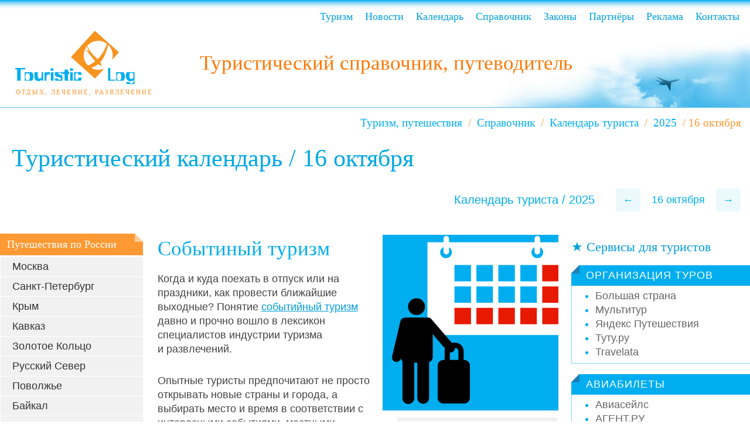

--- FILE ---
content_type: text/html; charset=UTF-8
request_url: http://www.alexeytour.ru/calendar_turista/holidays_10-16.html
body_size: 14201
content:
<!DOCTYPE HTML PUBLIC "-//W3C//Dtd HTML 4.01//EN" "http://www.w3.org/TR/html4/strict.dtd">
<html><head><meta http-equiv="Content-Type" content="text/html; charset=UTF-8"><meta http-equiv="content-language" content="ru-RU"><meta name="viewport" content="width=device-width, user-scalable=yes" />
<title>Туристический календарь 16 октября. Туристические события, праздники, фестивали, карнавалы. Санкт-Перетбург, Москва. Акции, скидки для туристов</title>
<meta name="Description" content="Туристический календарь. Интересные события, праздники, фестивали, акции для туристов 16 октября. Горящие туры, скидки на бронирование отелей, авиабилеты" />
<meta name="Keywords" content="туризм, путешествия, праздник, карнавал, календарь, туристический, октябрь, Аргентина, фестиваль, Буэнос-Айрес, Германия, Куба, Египет" />
<link rel="stylesheet" type="text/css" href="../css/tour-style.css"><link rel="stylesheet" type="text/css" href="../css/media.css">
<link type="image/png" sizes="16x16" rel="icon" href="../turizm-icon-16x16.png"><link type="image/png" sizes="32x32" rel="icon" href="../turizm-icon-32x32.png"><link type="image/png" sizes="96x96" rel="icon" href="../turizm-icon-96x96.png"><link type="image/png" sizes="120x120" rel="icon" href="../turizm-icon-120x120.png"><link rel="shortcut icon" type="image/x-icon" href="../tour_favicon.ico">
<script type="text/javascript" src="../scripts/ads.js"></script>
<link rel="canonical" href="http://www.alexeytour.ru/calendar_turista/holidays_10-16.html" />
<meta name="robots" content="all" /><meta name="revisit-after" content="1 days" /><meta name="document-state" content="dynamic"><meta name="author" content="www.picart.ru">
<script data-noptimize="1" data-cfasync="false" data-wpfc-render="false">
  (function () {
      var script = document.createElement("script");
      script.async = 1;
      script.src = 'https://tp-em.cc/Mjg5MDEw.js?t=289010';
      document.head.appendChild(script);
  })();
</script>
</head><body>
<div class="menu-top"><a href="../about.html" title="Туристический портал">Туризм</a> <a href="../new.html">Новости</a> <a href="turistichesky-calendar.html" title="Туристические события">Календарь</a> <a href="../turisticheskiy_spravochnik.html">Справочник</a> <a href="../turizm_zakony.html" title="Туризм - законодательство">Законы</a> <a href="../travel-partners.html" title="Сервисы для туристов" target="_blank">Партнёры</a> <a href="../adver.html">Реклама</a> <a href="../contact.html">Контакты</a></div>
<nav class="mob-menu"><input type="checkbox" id="checkbox" class="mob-menu_checkbox"><label for="checkbox" class="mob-menu_btn"><div class="mob-menu_icon"></div></label><div class="mob-menu_container"><ul class="mob-menu_list"><li class="mob-item"><a href="../kuda_poehat/turizm_razvlecheniya.html" class="mob-link">Туризм</a></li><li class="mob-item"><a href="../new.html" class="mob-link">Новости</a></li><li class="mob-item"><a href="../turisticheskiy_spravochnik.html" class="mob-link">Справочник</a></li><li class="mob-item"><a href="turistichesky-calendar.html" class="mob-link">Календарь</a></li><li class="mob-item"><a href="../turisticheskiy_spravochnik.html" class="mob-link">Справочник</a></li><li class="mob-item"><a href="../turoperatory.html" class="mob-link">Турфирмы</a></li><li class="mob-item"><a href="../aviakompanii.html" class="mob-link">Авиакомпании</a></li><li class="mob-item"><a href="../strany_mira_tour-rating.html" class="mob-link">Страны</a></li><li class="mob-item"><a href="../turizm_articles/hotels-classification.html" class="mob-link">Отели</a></li><li class="mob-item"><a href="../turizm_zakony.html" class="mob-link">Законы</a></li><li class="mob-item"><a href="../adver.html" class="mob-link">Реклама</a></li></ul></div></nav><div class="tur"><div class="top_turizm"><a href="/"><img src="../i/turizm-1.png" alt="Туризм, путешествия - справочник, путеводитель" /></a><div id="puteshestviya"><h6><a href="/">Отдых, лечение, развлечение</a></h6></div></div>
<div class="banner-top"><h2><a href="../turisticheskiy_spravochnik.html">Туристический справочник, путеводитель</a></h2></div>
</div><div class="top"><a href="/">Туризм, путешествия</a> / <a href="../turisticheskiy_spravochnik.html">Справочник</a> / <a href="turistichesky-calendar.html">Календарь туриста</a> / <a href="turistichesky-calendar-2025.html" title="Туристические события">2025</a> / 16 октября</div>
<div class="tur-header"><h1>Туристический календарь / 16&nbsp;октября</h1></div>
<div class="pagination-tur-kalendar-top"><h3><a href="turistichesky-calendar-2025.html" title="Туристические события года">Календарь туриста / 2025</a></h3> <a href="holidays_10-15.html" title="Туристический календарь 15 октября">&larr;</a> <h5>16 октября</h5> <a href="holidays_10-17.html" title="Туристический календарь 17 октября">&rarr;</a></div>
<div class="tur-center"><div class="tur-main">
<div class="left"><a href="../russia/russia.html"><h4>Путешествия по&nbsp;России</h4></a><ul><a href="../russia/moskva.html"><li>Москва</li></a><a href="../russia/sankt-peterburg.html"><li>Санкт-Петербург</li></a><a href="../russia/krim.html"><li>Крым</li></a><a href="../russia/kavkaz.html"><li>Кавказ</li></a><a href="../russia/zolotoe_koltso.html"><li>Золотое Кольцо</li></a><a href="../russia/russkiy_sever.html"><li>Русский Север</li></a><a href="../russia/volga.html"><li>Поволжье</li></a><a href="../russia/baikal.html"><li>Байкал</li></a><a href="../russia/ural.html"><li>Урал</li></a><a href="../russia/altay.html"><li>Алтай</li></a><a href="../russia/krasnoyarsk.html"><li>Красноярский край</li></a><a href="../russia/primorie.html"><li>Приморье</li></a><a href="../russia/kamchatka.html"><li>Камчатка</li></a><a href="../russia/yakutiya.html"><li>Якутия</li></a></ul>
<a href="../zagran-tur.html"><h4>Заграничные туры</h4></a><ul><a href="../belorussia/belorussia1.html" title="Отдых в Белоруссии"><li>Беларусь</li></a><a href="../egypt_tur/egypt1.html" title="Отдых в Египте"><li>Египет</li></a><a href="../turcia_tur/tur1.html" title="Отдых в Турции"><li>Турция</li></a><a href="../oae_tur/oae1.html" title="Отдых в ОАЭ"><li>Арабские эмираты</li></a><a href="../turistichesky-arhiv/tunis-samostoyatelnoe-puteshestviye.html" title="Отдых в Тунисе"><li>Тунис</li></a><a href="../india_tur/india1.html" title="Отдых в Индии"><li>Индия / Гоа</li></a><a href="../shrilanka_tur/lanka1.html" title="Отдых на Шри-Ланке"><li>Шри-Ланка</li></a><a href="../vietnam_tur/vietnam1.html" title="Отдых во Вьетнаме"><li>Вьетнам</li></a><a href="../tailand_tur/thailand1.html" title="Отдых в Тайланде"><li>Тайланд</li></a><a href="../bali_tur/bali1.html" title="Отдых на Бали"><li>Бали</li></a><a href="../philippines_tur/philippines1.html" title="Отдых на Филиппинах"><li>Филиппины</li></a><a href="../cuba_tur/cuba1.html" title="Отдых на Кубе"><li>Куба</li></a><a href="../dominikana_tur/dominikana1.html" title="Отдых в Доминиканской республике"><li>Доминикана</li></a><a href="../maldivy_tur/maldiv1.html" title="Отдых на Мальдивах"><li>Мальдивы</li></a><a href="../seishel_tur/seishel1.html" title="Отдых на Сейшелах"><li>Сейшелы</li></a><a href="../bolgaria_tur/bolgaria1.html" title="Отдых в Болгарии"><li>Болгария</li></a><a href="../finlandia_tur/fin1.html" title="Отдых в Финляндии"><li>Финляндия</li></a><a href="../austria_tur/austria1.html" title="Отдых в Австрии"><li>Австрия</li></a><a href="../andorra_tur/andorra1.html" title="Отдых в Андорре"><li>Андорра</li></a><a href="../spane_tur/spane1.html" title="Отдых в Испании"><li>Испания</li></a><a href="../italia_tur/italy1.html" title="Отдых в Италии"><li>Италия</li></a><a href="../france_tur/france1.html" title="Отдых во Франции"><li>Франция</li></a></ul>
<h4>Отдых, лечение</h4><ul><a href="../hungary/hungary-01.html" title="Отдых и лечение в Венгрии"><li>Венгрия</li></a><a href="../izrael_tur/izrael1.html" title="Отдых и лечение в Израиле"><li>Израиль</li></a><a href="../litva/litva1.html" title="Отдых и лечение в Литве"><li>Литва</li></a></ul>
<a href="../kuda_poehat/turizm_razvlecheniya.html"><h4>Событийный туризм</h4></a><ul><a href="../kuda_poehat/karnavaly_mira.html"><li>Карнавалы мира</li></a><a href="../kuda_poehat/music_festivals.html"><li>Музыкальные фестивали</li></a><a href="../kuda_poehat/kino-teatr_festivals.html"><li>Театральные, кинофестивали</li></a><a href="../kuda_poehat/architecture_nature_festivals.html"><li>Природа, история, культура</li></a><a href="../kuda_poehat/beer_festivals.html"><li>Пивные фестивали</li></a><a href="../kuda_poehat/sport_turizm.html"><li>Спортивные праздники</li></a></ul>
<h4>Лучшие для путешествий</h4><ul><a href="../strany_mira_tour-rating.html" title="Рейтинг популярности у туристов"><li>Туристические страны</li></a><a href="../turoperatory.html"><li>Туроператоры</li></a><a href="../aviakompanii.html"><li>Авиакомпании мира</li></a><a href="../aviakompanii_Russia.html"><li>Авиакомпании России</li></a><a href="../aviabilety.html" title="Топ сервисов поиска и бронирования авиабилетов"><li>Авиабилеты</li></a><a href="../travel-partners.html"><li>Сервисы для туристов</li></a><a href="../akcii-skidki-bonusy-dlya-turistov.html"><li>Акции, скидки для туристов</li></a></ul>
<a href="../turisticheskiy_spravochnik.html"><h4>Справочник туриста</h4></a><ul><a href="turistichesky-calendar.html"><li>Туристический календарь</li></a><a href="../turisticheskiy_slovar.html" title="термины в туриндустрии"><li>Словарь</li></a><a href="../turizm_zakony/turizm_132-fz.html" title="Туризм, отельный бизнес"><li>Законодательство</li></a><a href="../turizm_zakony/bezvizivye_strany_2015.html"><li>Безвизовые страны</li></a><a href="../turizm-spravochnik/avtoturistam.html"><li>Автотуристам</li></a></ul><a href="../russia/russia.html"><img src="../i/1.gif" class="otdyh" alt="Путешествия по России" /></a></div>
<div class="txt"><div class="block-right"><a title="Календарь туриста" href="turistichesky-calendar.html"><img class="imr" src="../Tourizm-icones/tur-calendar-01.png" alt="Календарь туриста" /></a><br /><ul class="article-submenu"><li><a href="../kuda_poehat/turizm_razvlecheniya.html" target="_blank">Все туристические события</a><li><a href="../aviabilety.html" title="Поиск, бронирование">Авиабилеты</a></li><li><a href="../travel-notebook.html">Блокнот путешественника</a></li></ul></div><h2><a href="../kuda_poehat/turizm_razvlecheniya.html" target="_blank">Событиный туризм</a></h2><p>Когда и&nbsp;куда поехать в отпуск или на праздники, как провести ближайшие выходные? Понятие <a href="../kuda_poehat/turizm_razvlecheniya.html">событийный туризм</a> давно и&nbsp;прочно вошло в лексикон специалистов индустрии туризма и&nbsp;развлечений.</p><p>Опытные туристы предпочитают не просто открывать новые страны и&nbsp;города, а выбирать место и&nbsp;время в соответствии с интересными событиями, местными праздниками, фестивалями, природными явлениями, происходящими именно там и&nbsp;только сейчас.</p><p>Выездной туризм для россиян по-прежнему осложняется некоторыми санкционными ограничениями. Слава богу, они касаются только стран Западной Европы и Северной Америки.</p><p>Процесс получения <a href="../turizm_novosti/sankcii-ES-otmena-uproschennogo-rejima-vydach-shegenskih-viz-rossiyanam_2022-09-09.html">шенгенских виз</a> постепенно налаживается. Отсутствие прямых авиарейсов из России в страны ЕС давно не смущает нашмх туристов. Бешеной собаке 1000 вёрст через Турцию или Армению - не крюк...</p><h2>Туристические события 16 октября</h2><p>Где и&nbsp;что интерсное или важное происходит или уже случилось 16 октября.<br />Полезно знать, что не везде и&nbsp;не каждый день - праздник, чтобы удачно попасть "с&nbsp;корабля на&nbsp;бал".</p>
<div class="hr"><h3>Международный фестиваль гитары в Аргентине</h3></div><div class="tour-calendar-data"><img src="../kuda_poehat/music-fest/argentina-buenosayres-festival-gitary-05.jpg" alt="Аргентина. Международный фестиваль гитары" /><p>Ежегодно с&nbsp;1994 года в столице Аргентины Буэнос-Айресе на фестиваль собираются сотни талантливых гитаристов из Латинской Америки и&nbsp;со всего мира. Лучшие гитаристы планеты подают заявки на участие в фестивале за полгода до начала музыкального праздника, который продлится почти 2 недели.</p><p>На фестиваль приезжают тысячи любителей классической гитары, фламенко, традиционного рока и&nbsp;зажигательных латиноамериканских мелодий. Естественно, латиноамериканских гитаристов на международном фестивале большинство.</p></div>
<h3>Фестиваль Сеньор-де-Лурен в Перу</h3><div class="tour-calendar-data"><img src="../kuda_poehat/festival/peru_festival_de-luren-01.jpg" alt="Перу. Фестиваль Сеньор-де-Лурен" /><p>Ежегодно на третьей неделе октября в городе Ика (300&nbsp;км. от столицы Перу, Лимы) проходит религиозное шествие и&nbsp;фестиваль в честь покровителя города Иисуса Христа.</p><p>Главный праздничный ритуал начинается в понедельник вечером с 15-часового шествия со свечами под религиозные песнопения и&nbsp;непрерывные феерверки.</p><p>На фестиваль, длящийся 9 дней, собирается большое количество местных жителей и&nbsp;туристов со всего католического мира. Организовываются красочные ярмарки, национальные игры, музыкальные представления и&nbsp;другие развлекательные мероприятия.</p></div>
<h3>Праздник урожая &laquo;Кирмес&raquo; в Германии</h3><div class="tour-calendar-data"><img src="../holidays/germaniya_prazdnik-urojaya.jpg" alt="Германия. Праздник урожая" /><p>Окончание сбора урожая по всей Германии традиционно отмечают ярмарками и&nbsp;3-дневными народными гуляниями в выходные в середине октября.</p><p>Кирмес &mdash; соломенное чучело с бутылкой шнапса, которое сначала закапывают (за пару недель до праздника), потом, в первый день гуляний, выкапывают и&nbsp;торжественно несут через всю деревню к украшенному лентами, гирляндами и&nbsp;фруктами дереву. После богослужения и&nbsp;праздничного обеда начинаются танцы вокруг дерева с чучелом.</p><p>В конце праздника процессия ряженых с факелами несёт чучело на пустырь, где закапывают его обратно в землю вместе с той же бутылкой шнапса и&nbsp;кучей разных объедков, что символизирует благодарность немцев за урожайный год.</p><p>Чем веселее немцы празднуют Кирмес, тем богаче будет урожай в следующем году.</p></div>

<div class="hr"></div><h2>Где отдыхать 16 октября</h2><a href="../izrael_tur/izrael1.html"><img class="imr" src="../izrael_tur/photo_izrael01.jpg" alt="Отдых и лечение в Израиле" /></a><p>В южных регионах, не говоря уже о всей России, окончательно закончился пляжный сезон. Даже на черноморских курортах <a href="../russia/kavkaz.html">Кавказа</a> и&nbsp;<a href="../russia/krim.html">Крыма</a> купаются только самые закалённые туристы с Урала и&nbsp;Сибирских городов. Последние россияне покидают гостеприимные отели "всё включено" на средиземноморском побережье <a href="../turcia_tur/tur1.html" title="Отдых в Турции">Турции</a>.</p><p>Остаются традиционные туристические <a href="../tailand_tur/thailand1.html">Тайланд</a>, <a href="../egypt_tur/egypt1.html">Египет</a>, <a href="../oae_tur/oae1.html">Арабские Эмираты</a>. Туристов по-богаче, любителей экзотики и&nbsp;дальних путешествий ждут <a href="../bali_tur/bali1.html">Бали</a>, <a href="../cuba_tur/cuba1.html">Куба</a>, <a href="../dominikana_tur/dominikana1.html">Доминикана</a>, <a href="../maldivy_tur/maldiv1.html">Мальдивы</a> или <a href="../seishel_tur/seishel1.html">Сейшельские острова</a>.</p><p>Но есть ещё одно интересное место, Земля обетованная, по-нашему &mdash; Израиль. Там в любое время года можно одновременно наслаждаться тёплым климатом, изучать древнюю историю и&nbsp;культуру и&nbsp;восстанавливать здоровье на знаменитых курортах Мёртвого моря...</p>
<div class="pagination-tur-kalendar"><h3><a href="turistichesky-calendar-2025.html" title="Туристические события года">Календарь 2025</a></h3> <a href="holidays_10-15.html" title="Туристические события 15 октября">&larr;</a> <h5>16 октября</h5> <a href="holidays_10-17.html" title="Туристические события 17 октября">&rarr;</a></div><a name="hotels-poisk-bronirovanie"></a><h2>Поиск отелей, хостелов, апартаментов</h2><p>Когда и куда бы вы не собрались, на конкретное туристическое событие, просто отдохнуть на море или в&nbsp;горах, посмотреть новые места, советуем заранее подобрать варианты жилья: гостиницу, хостел, апартаменты или частную квартиру.</p><p>Если вы путешествуете самостоятельно, без обращения в&nbsp;турагентства, сегодня можно за пару кликов арендовать подходящее по качеству и&nbsp;цене жильё в&nbsp;любой точке мира. Для этого существует масса российских и&nbsp;международных <a href="../travel-partners.html#hotels-rooms">онлайн-сервисов</a>.</p><p>Раннее бронирование отеля поможет не остаться без крыши над головой в&nbsp;высокий туристический сезон и&nbsp;сэкономить деньги на проживание в&nbsp;отпуске...</p><div class="center-ban"><a href="https://tp.media/click?shmarker=510103&promo_id=8413&source_type=banner&type=click&campaign_id=459&trs=289010" target="_blank" rel="nofollow" title="Поиск, бронирование отелей, хостелов без переплат"><img src="../_adver/poisk-bronirovanie-oteley_ostrovok_600x90-8413.png" style="max-width:700px" alt="Выгодно бронировать отели, хостелы, апартаменты" /></a></div><div class="hr"></div><h2><a href="../turisticheskiy_spravochnik.html">Справочник туриста</a></h2><div class="tour-articles"><div><h3><a href="turistichesky-calendar.html">Туристический календарь</a></h3><a href="turistichesky-calendar.html"><img src="../Tourizm-icones/tur-calendar-01.png" alt="Туристический календарь" /></a>Планируйте свои путешествия, какие интересные туристические события где и&nbsp;когда происходят.</div><div><h3><a href="../strany_mira_tour-rating.html" target="_blank">Популярные страны</a></h3><a href="../strany_mira_tour-rating.html" title="Рейтинг туристических стран" target="_blank"><img src="../Tourizm-icones/pop-tour-strany.png" alt="Рейтинг туристических стран" /></a> Самые посещаемые, комфортные для туристов страны.</div><div><h3><a href="../turizm_zakony/bezvizivye_strany_2015.html" target="_blank">Безвизовые страны</a></h3><a href="../turizm_zakony/bezvizivye_strany_2015.html" title="Безвизовые страны" target="_blank"><img src="../Tourizm-icones/viza-01.png" alt="Безвизовые страны" /></a><ul><li><a href="../turizm_zakony/bezvizivye_strany_2015.html#viza_net">Где виза не нужна</a></li><li><a href="../turizm_zakony/bezvizivye_strany_2015.html#viza_na_granitse">Оформление визы на границе</a></li><li><a href="../turizm_zakony/otdyh-za-granitsey-bez-zagranpasporta_2024.html">Где загранпспорт не нужен</a></li></ul></div><div><h3><a href="../turizm_articles/hotels-classification.html" target="_blank">Классификация отелей</a></h3><a href="../turizm_articles/hotels-classification.html" target="_blank" title="Классификация отелей"><img src="../Tourizm-icones/hotel-01.png" alt="Классификация отелей" /></a> Типы жилья для&nbsp;туристов, классы отелей по&nbsp;звёздам.<br /><a href="../turizm_zakony/polojenie-o-klassifikacii-gostinic.html">Классификации гостиниц в&nbsp;России</a></div><div><h3><a href="../turizm_articles/hotel-rooms.html" title="Виды, категории, обозначения">Номера в&nbsp;отелях</a></h3><a href="../turizm_articles/hotel-rooms.html" title="Категории номеров в отелях"><img src="../Tourizm-icones/hotel-rooms-01.png" alt="Категории номеров в отелях" /></a> Виды, категории номеров, принятые в&nbsp;отелях мира.</div><div><h3><a href="../turizm_articles/tipy-pitaniya-v-otelyah.html">Питание в отелях</a></h3><a href="../turizm_articles/tipy-pitaniya-v-otelyah.html" title="Питание в отелях"><img src="../Tourizm-icones/restoran-01.png" alt="Питание в отелях" /></a> Бронируя отель, можно выбрать условия питания: <a href="../turizm_articles/tipy-pitaniya-v-otelyah.html#BB">только завтрак</a>, или <a href="../turizm_articles/tipy-pitaniya-v-otelyah.html#FB">полный пансион</a>...</div><div><h3><a href="../turizm_zakony/trebovaniya-k-otelyam-all-inclusive-v-RF_gost-70587-2022.html">Отели "Всё включено"</a></h3><a href="../turizm_zakony/trebovaniya-k-otelyam-all-inclusive-v-RF_gost-70587-2022.html" title="Требования к отелям All inclusive в Росии"><img src="../Tourizm-icones/hotel-all-inclusive-01.png" alt="Требования к отелям All inclusive в Росии" /></a> Стандарт РФ для гостиниц и&nbsp;санаториев...</div><div><h3><a href="../turizm-spravochnik/avtoturistam.html">Автотуристам</a></h3><a href="../turizm-spravochnik/avtoturistam.html" title="Справочник автотуриста"><img src="../Tourizm-icones/avtoturizm-03.png" alt="Справочник автотуриста" /></a><ul><li><a href="../turizm-spravochnik/avtomobilnye-kody-regionov-rf.html">Автомобильные коды регионов России</a></li><li><a href="../turizm-spravochnik/green-card-mejdunarodnaya-strahovka-avtograjdanskoy-otvetstvennosti.html" title="Зелёная карта">Международная автостраховка</a></li></ul></div><div><h3><a href="../turisticheskiy_spravochnik.html#vodny-turizm">Водный туризм</a></h3><a href="../turisticheskiy_spravochnik.html#vodny-turizm" title="Справочник туриста-водника"><img src="../Tourizm-icones/vodny-turizm.png" alt="Справочник туриста-водника" /></a> <a href="../turizm-spravochnik/vodny-turizm-marshruty-kategorii-slojnosti.html">Реки России: маршруты, категории сложности</a></div>	<div><h3><a href="../aviakompanii.html">Авиакомпании</a></h3><a href="../aviakompanii.html"><img src="../Tourizm-icones/aviacompany-01.png" alt="Лучшие авиакомпании мира" /></a> Самые надёжные:<ul><li><a href="../aviakompanii_Russia.html">Российские авиакомпании</a></li><li><a href="../aviakompanii.html">Зарубежные авиакомпании</a></li><li><a href="../aviabilety.html">Поиск авиабилетов</a></li></ul></div><div><h3><a href="../turizm-spravochnik/aeroporty-rossii-kody.html">Аэропорты</a></h3><a href="../turizm-spravochnik/aeroporty-rossii-kody.html"><img src="../Tourizm-icones/airport-02.png" alt="Аэропорты мира" /></a> Полезно при <a href="../aviabilety.html">бронировании авиабилетов</a>:<br /><a href="../turizm-spravochnik/aeroporty-rossii-kody.html">Аэропорты России</a><br /><a href="../turizm-spravochnik/aeroporty-mira-strany-goroda-kody.html">Аэропорты мира</a></div><div><h3><a href="../turisticheskiy_slovar.html#kurort">Курорты</a></h3><a href="../turisticheskiy_slovar.html#kurort" title="Виды курортов"><img src="../Tourizm-icones/kurort-01.png" alt="Какие бывают курорты?" /></a><ul><li><a href="../turisticheskiy_slovar.html#kurort" title="Климатические, бальнеологические, грязевые, горнолыжные...">Виды курортов</a></li><li><a href="../turizm_zakony/zakon-o-kurortnom-sbore-v-rf_214-fz.html">О курортном сборе в&nbsp;России</a></li></ul></div><div><h3><a href="../turisticheskiy_slovar.html">Словарь туриста</a></h3><a href="../turisticheskiy_slovar.html" title="Туристический словарь"><img src="../Tourizm-icones/tur-slovar-01.png" alt="Туристический словарь" /></a>Термины в&nbsp;сфере туризма и&nbsp;отельном бизнесе.</div><div><h3><a href="../turoperatory.html">Туроператоры</a></h3><a href="../turoperatory.html"><img class="imr" src="../Tourizm-icones/turoperator-01.png" alt="Ретинг туроператоров" /></a> Каким турфирмам можно доверять?<br />Как проверить надёжность турфирмы?</div><div><h3><a href="../turizm_zakony.html">Законодательство</a></h3><a href="../turizm_zakony.html" title="Туризм - законы"><img src="../Tourizm-icones/turizm-zakonodatelstvo-01.png" alt="Туризм - законодательство" /></a><ul><li><a href="../turizm_zakony/turizm_132-fz.html">Закон о туризме</a></li><li><a href="../turizm_zakony/trebovaniya-k-uslugam-turagentstv.html">Услуги турагентств</a></li><li><a href="../turizm_zakony/pravila-predostavleniya-gostinichnih-uslug.html">О гостиничных услугах</a></li><li><a href="../turizm_zakony/pravila-okazaniya-ekstrennoy-pomoschi-turistam-za-rubejom.html">Помощь туристам за&nbsp;границей</a></li><li><a href="../turizm_zakony/pamyatka_obmanutomu_turistu.html" title="Как вернуть деньги за несостоявшийся тур">Памятка туристу</a></li></ul></div><div><h3><a href="../turizm_articles/med-spravochnik-turista-01.html">Медицинский справочник туриста</a></h3><a href="../turizm_articles/med-spravochnik-turista-01.html"><img src="../Tourizm-icones/med-spravochnik-turista-03.png" alt="Медицинский справочник туриста" /></a> Безопасность в&nbsp;турпоходах: организация, профилактика травм...</div><div><h3><a href="../travel-notebook.html">Блокнот путешественника</a></h3><a href="../travel-notebook.html"><img src="../Tourizm-icones/bloknot-turista.png" alt="Блокнот путешественника" /></a><ul><li><a href="../turistichesky-arhiv/tunis-samostoyatelnoe-puteshestviye.html">В Тунис без турпакета</a></li><li><a href="../turistichesky-arhiv/Roza-hutor-01.html">Роза Хутор - бюджетно!</a></li><li><a href="../turistichesky-arhiv/krugosvetka-antarktida-2020.html">Кругосветка, Антарктида</a></li></ul></div></div>
</div>
	</div>
<div class="right"><h2 class="travel-slogan" style="margin-top:30px">&#9733; <a href="/travel-partners.html" target="_blank">Cервисы для туристов</a></h2><div class="tur-novosti"><a class="tour-header" href="../travel-partners.html#all-travels" target="_blank"><div class="news-header">Организация туров</div></a><ul><li><a target="_blank" rel="nofollow" href="https://bolshayastrana.tp.st/pLgDKYRH?erid=2VtzqwUjhPh" title="Туроператоры по России">Большая страна</a></li><li><a target="_blank" rel="nofollow" href="https://tp.media/r?marker=510103&trs=289010&p=4496&u=https%3A%2F%2Fmultitour.ru&campaign_id=154&erid=2VtzqvBAg9m" title="Россия, Беларусь, Абхазия: отели, экскурсии, круизы, ж/д, авиабилеты">Мультитур</a></li><li><a href="https://tp.media/r?marker=510103&trs=289010&p=5916&u=https%3A%2F%2Ftravel.yandex.ru&campaign_id=193&erid=2VtzqwtSjJ4" target="_blank" rel="nofollow" title="Агрегатор турсервисов">Яндекс Путешествия</a></li><li><a target="_blank" rel="nofollow" href="https://tp.media/r?marker=510103&trs=289010&p=1294&u=https%3A%2F%2Ftutu.ru&campaign_id=45&erid=2Vtzqvv6aMz" title="Отели, жд-, авиабилеты, туры, экскурсии">Туту.ру</a></li><li><a target="_blank" rel="nofollow" href="https://travelata.tp.st/x1ij9qC6?erid=2VtzqxPApgM" title="Онлайн-сервис поиска туров">Travelata</a></li></ul></div><div class="tur-novosti"><a class="tour-header" href="../aviabilety.html" target="_blank"><div class="news-header">Авиабилеты</div></a><ul><li><a target="_blank" rel="nofollow" href="https://tp.media/r?marker=510103&trs=289010&p=4114&u=https%3A%2F%2Faviasales.ru&campaign_id=100&erid=2VtzqwL6Xp7" title="Поиск дешёвых авиабилетов">Авиасейлс</a></li><li><a href="../aviabilety.html#agent-aviabilety" target="_blank">АГЕНТ.РУ</a></li></ul></div><div class="tur-novosti"><a class="tour-header" href="../travel-partners.html#hotels-rooms"><div class="news-header">Жильё для туристов</div></a><ul><li><a target="_blank" rel="nofollow" href="https://tp.media/r?marker=510103&trs=289010&p=7038&u=https%3A%2F%2Fostrovok.ru&campaign_id=459&erid=2VtzqvQu1ud" title="Бронирование отелей по всему миру">Ostrovok.ru</a></li><li><a href="https://tp.media/click?shmarker=510103&promo_id=7526&source_type=link&type=click&campaign_id=99&trs=289010" target="_blank" title="Жильё для туристов посуточно">Суточно.ру</a></li><li><a href="https://avito.tp.st/o9TdVuvw?erid=2Vtzque2qTK" target="_blank" title="Частное жильё для туристов">Avito Путешествия</a></li><li><a target="_blank" rel="nofollow" href="https://tp.media/r?marker=510103&trs=289010&p=4953&u=https%3A%2F%2Fmirturbaz.ru&campaign_id=171&erid=2VtzqwFxijZ" title="Поиск отдыха на природе">Мир Турбаз</a></li></ul></div><div class="tur-novosti"><a class="tour-header" href="../travel-partners.html#excursions"><div class="news-header">Экскурсии</div></a><ul><li><a target="_blank" rel="nofollow" href="https://tp.media/r?marker=510103&trs=289010&p=652&u=https%3A%2F%2Fexperience.tripster.ru&campaign_id=11&erid=2VtzqxjQiUc" title="Экскурсии, авторские туры по всему миру">Tripster.ru</a></li><li><a target="_blank" rel="nofollow" href="https://tp.media/r?marker=510103&trs=289010&p=656&u=https%3A%2F%2Fsputnik8.com&campaign_id=21&erid=2VtzqxCntiF" title="Экскурсии с русскоязычными гидами по всему миру">Sputnik8</a></li></ul></div><div class="tur-novosti"><a class="tour-header" href="../travel-partners.html#kruiz-river-marine"><div class="news-header">Речные, морские круизы</div></a><ul><li><a target="_blank" rel="nofollow" href="https://tp.media/r?marker=510103&trs=289010&p=5324&u=https%3A%2F%2Fkruiz.online&campaign_id=182&erid=2VtzquhVioF" title="Речные и морские круизы">Круиз.онлайн</a></li><li><a target="_blank" rel="nofollow" href="https://mcruises.tp.st/NvWYxPfG?erid=2VtzquuACE8" title="Речные, морские круизы">Круизы&Путешествия</a></li></ul></div><div class="tur-novosti"><a class="tour-header" href="../travel-partners.html#car-rent"><div class="news-header">Аренда авто</div></a><ul><li><a href="https://tp.media/click?shmarker=510103&promo_id=3608&source_type=link&type=click&campaign_id=117&trs=289010&erid=2Vtzqv2MSN7" target="_blank" rel="nofollow" title="Аренда авто по всему миру">Discovercars</a></li></ul></div><div class="tur-novosti"><a class="tour-header" href="../new.html"><div class="news-header">Новости туризма</div></a><div class="hot-news"><div class="top-new"><div class="new-preview"><a href="../turizm_novosti/aeroport-krasnodara-otkrylsya_2025-09-17.html" title="Аэропорт в Краснодаре открылся"><img src="../turizm_novosti/tour-news_pic/krasnodar-aeroport-zarabotal.jpg" alt="Аэропорт в Краснодаре открылся" /></a></div><div class="data">17.09.2025</div><a href="../turizm_novosti/aeroport-krasnodara-otkrylsya_2025-09-17.html">Аэропорт в Краснодаре возобновил работу</a></div><div class="top-new"><div class="new-preview"><a href="../turizm_novosti/kitay-bezviz-dlya-rossiyan_2025-09-15.html" title="Китай вводит безвизовый режим для россиян"><img src="../Kitay_tur/visit-kitay.jpg" alt="Китай вводит безвизовый режим для россиян" /></a></div><div class="data">15.09.2025</div><a href="../turizm_novosti/kitay-bezviz-dlya-rossiyan_2025-09-15.html">Китай ввёл безвизовый режим для россиян</a></div><div class="top-new"><div class="new-preview"><a href="../turizm_novosti/regulyarnie-aviareysi-rossiya-saudovskaya-araviya_2025-08-01.html" title="Регулярные авиарейсы Россия - Саудовская Аравия"><img style="top:-15px" src="../turizm_novosti/tour-news_pic/regulyarnie-aviareysi-rossiya-saudovskaya-araviya.jpg" alt="Регулярные авиарейсы Россия - Саудовская Аравия" /></a></div><div class="data">01.08.2025</div><a href="../turizm_novosti/regulyarnie-aviareysi-rossiya-saudovskaya-araviya_2025-08-01.html">Открыты регулярные авиарейсы Россия - Саудовская Аравия</a></div><div class="top-new"><div class="new-preview"><a href="../turizm_novosti/iz-reestra-turoperatorov-vycherknuty-13-turfirm.html" title="Туроператоры в России продолжают закрываться"><img src="../turizm_novosti/tour-news_pic/zakritie-turfirmy.jpg" alt="Из реестра туроператоров вычеркнуты 13 турфирм" /></a></div><div class="data">03.10.2024</div><a href="../turizm_novosti/iz-reestra-turoperatorov-vycherknuty-13-turfirm.html">Из реестра туроператоров вычеркнуты ещё 13&nbsp;турфирм</a></div><div class="top-new"><div class="new-preview"><a href="../turizm_novosti/turoperatory-v-rossii-zakritie-2024.html" title="Туроператоры в России продолжают закрываться"><img src="../turizm_novosti/tour-news_pic/zakritie-turfirmy.jpg" alt="Туроператоры в России продолжают закрываться" /></a></div><div class="data">24.09.2024</div><a href="../turizm_novosti/turoperatory-v-rossii-zakritie-2024.html">Туроператоры в России продолжают закрываться из-за нарушения закона о&nbsp;туризме</a></div><div class="top-new"><div class="new-preview"><a href="../turizm_novosti/turisticheskaya-strahovka-v-gruzii-stala-obyazatelnoy_2024-06.html" title="Туристическая страховка в Грузии обязательна"><img style="top:-15px" src="../turizm_novosti/tour-news_pic/gruziya-turisticheskaz-strahovka.jpg" alt="Туристическая страховка в Грузии обязательна" /></a></div><div class="data">01.06.2024</div><a href="../turizm_novosti/turisticheskaya-strahovka-v-gruzii-stala-obyazatelnoy_2024-06.html">Туристическая страховка при въезде в&nbsp;Грузию стала обязательной</a></div><div class="top-new"><div class="new-preview"><a href="../turizm_novosti/iz-reestra-turoperatorov-isklyucheny-35-turfirm.html" title="Массовое закрытие российских туроператоров"><img src="../turizm_novosti/tour-news_pic/zakritie-turfirmy.jpg" alt="Массовое закрытие российских туроператоров" /></a></div><div class="data">02.03.2024</div><a href="../turizm_novosti/iz-reestra-turoperatorov-isklyucheny-35-turfirm.html">Из федерального реестра туроператоров исключены ещё 35 турфирм</a></div><div class="top-new"><div class="new-preview"><a href="../turizm_novosti/sankcii-protiv-platejnoy-sistemy-mir.html" title="Российская платёжная система мир попала под санкции США"><img style="top:-25px" src="../turizm_novosti/tour-news_pic/platejnie-karty-mir-sankcii.jpg" alt="Российская платёжная система мир попала под санкции США" /></a></div><div class="data">24.02.2024</div><a href="../turizm_novosti/sankcii-protiv-platejnoy-sistemy-mir.html">Платёжная система МИР попала под санкции США</a>. <a href="../turizm_novosti/sankcii-protiv-platejnoy-sistemy-mir.html#upd-2024-04-29">Обновляется...</a></div><div class="top-new"><div class="new-preview"><a href="../turizm_novosti/na-granitse-rossiya-finlyandiya-ostalsya-otkryt-tolko-1-kpp-2023-11-25.html" title="Финляндия продолжае закрывать КПП на границе с Россией"><img style="top:-5px" src="../finlandia_tur/finlang-zabor-2023-11-25.jpg" alt="Финляндия продолжае закрывать КПП на границе с Россией" /></a></div><div class="data">25.11.2023</div><a href="../turizm_novosti/na-granitse-rossiya-finlyandiya-ostalsya-otkryt-tolko-1-kpp-2023-11-25.html">Финляндия на границе с&nbsp;Россией оставила открытым только 1&nbsp;КПП</a></div><div class="top-new"><div class="new-preview"><a href="../turizm_novosti/finlyandiya-zakrila-4-kpp-na-granitse-s-rossiey-2023-11-18.html" title="Финляндия закрыла 5 КПП на границе с Россией"><img style="top:-12px" src="../finlandia_tur/russia-finland-border.jpg" alt="Финляндия закрыла 4 КПП на границе с Россией" /></a></div><div class="data">18.11.2023</div><a href="../turizm_novosti/finlyandiya-zakrila-4-kpp-na-granitse-s-rossiey-2023-11-18.html">Финляндия закрыла сразу 5 КПП на границе с&nbsp;Россией</a></div><div class="top-new"><div class="new-preview"><a href="../turizm_novosti/massovoe-zakritie-turfirm-v-rossii-2023.html" title="Массовое закрытие российских туроператоров"><img src="../turizm_novosti/tour-news_pic/zakritie-turfirmy.jpg" alt="Массовое закрытие российских туроператоров" /></a></div><div class="data">26.10.2023</div><a href="../turizm_novosti/massovoe-zakritie-turfirm-v-rossii-2023.html">Более 100 туристических компаний в&nbsp;России закрылись за 2&nbsp;месяца</a></div><div class="top-new"><div class="new-preview"><a href="../turizm_novosti/otmena-turov-v-strany-blijnego-vostoka_2023-10-23.html" title="Остановлена продажа туров в Израиль, Иорданию и Ливан"><img style="top:-10px" src="../izrael_tur/strany-blijnego-vostoka-otmena-turov.jpg" alt="Остановлена продажа туров в Израиль, Иорданию и Ливан" /></a></div><div class="data">23.10.2023</div><a href="../turizm_novosti/otmena-turov-v-strany-blijnego-vostoka_2023-10-23.html">Российские туроператоры остановили продажи туров в&nbsp;Израиль, Иорданию и&nbsp;Ливан</a></div><div class="top-new"><div class="new-preview"><a href="../turizm_novosti/zagranpasport-nedeystvitelen-prichiny-2023.html" title="Почему загранпаспорт могут признать недействительным?"><img style="top:-50px" src="../images/zagran-pasport-01.jpg" alt="Почему загранпаспорт могут признать недействительным?" /></a></div><div class="data">30.08.2023</div><a href="../turizm_novosti/zagranpasport-nedeystvitelen-prichiny-2023.html">Правительство РФ разъяснило, почему загранпаспорт могут признать недействительным?</a></div><div class="top-new"><div class="new-preview"><a href="../turizm_novosti/rossiyskie-green-card-priostanovleny-2023-06.html" title="Российские полисы автостраховки «Зелёная карта» временно не принимаются в странах Европы"><img src="../turizm_novosti/tour-news_pic/green-card-rus-not-valid.jpg" alt="Российские полисы автостраховки «Зелёная карта» временно не принимаются в странах Европы" /></a></div><div class="data">30.06.2023</div><a href="../turizm_novosti/rossiyskie-green-card-priostanovleny-2023-06.html">Приостановлено членство России в&nbsp;международной системе автострахования «Green card»</a></div><div class="top-new"><div class="new-preview"><a href="../turizm_novosti/sankcii-ES-otmena-uproschennogo-rejima-vydach-shegenskih-viz-rossiyanam_2022-09-09.html"><img style="top:-25px" src="../turizm_novosti/tour-news_pic/schengen-visa-otmena.jpg" alt="Евросоюз отменяет упрощённый режим выдачи шенгенских виз россиянам" /></a></div><div class="data">09.09.2022</div><a href="../turizm_novosti/sankcii-ES-otmena-uproschennogo-rejima-vydach-shegenskih-viz-rossiyanam_2022-09-09.html">Страны Евросоюза отменяют упрощённый режим выдачи шенгенских виз россиянам</a></div><div class="top-new"><div class="new-preview"><a href="../turizm_novosti/otkryt-sukhoputny-marshrut-v-krim.html" title="Открыт сухопутный маршрут в Крым"><img style="top:-40px" src="../turizm_novosti/tour-news_pic/doroga-rostov-krim-djankoy.jpg" alt="Открыт сухопутный маршрут в Крым" /></a></div><div class="data">07.06.2022</div><a href="../turizm_novosti/otkryt-sukhoputny-marshrut-v-krim.html">Открыт сухопутный маршрут в&nbsp;Крым через ДНР и&nbsp;Запорожcкую область</a></div><div class="top-new"><div class="new-preview"><a href="../turizm_novosti/sankcii-ES-zapret-na-polyoty-rossiyskih-aviakompaniy_2022-02-27.html"><img style="top:-15px" src="../turizm_novosti/tour-news_pic/Russia-ES-zapret-polyotov.jpg" alt="Запрет на полёты российских авиакомпаний в страны Евросоюза" /></a></div><div class="data">27.02.2022</div><a href="../turizm_novosti/sankcii-ES-zapret-na-polyoty-rossiyskih-aviakompaniy_2022-02-27.html">Евросоюз и&nbsp;Великобритания закрыли небо для российских самолётов</a></div><div class="top-new"><div class="new-preview"><a href="../turizm_novosti/zakrity-aeroporty-na-yuge-rossii_2022-02-24.html"><img style="top:-15px" src="../Tourizm-icones/aeroport-zakryt.png" alt="Закрытие аэропортов на юге России" /></a></div><div class="data">24.02.2022</div><a href="../turizm_novosti/zakrity-aeroporty-na-yuge-rossii_2022-02-24.html">Закрыты 11 аэропортов на юге России</a></div></div><a class="wide-info" href="../new.html" title="Новости туризма"><div class="tour-info"><img src="../Tourizm-icones/tour-news-icon-white.svg" alt="Туризм, путешествия"/><div>Все новости</div></div></a><br /></div><br /><div class="block-reklama"><a href="https://tp.media/click?shmarker=510103&promo_id=778&source_type=banner&type=click&campaign_id=18&trs=289010" target="_blank" rel="nofollow" title="Распродажа туров"><img src="../_adver/rasprodaja-turov_778-300x265.png" alt="Распродажа туров"></a><div class="ads-erid"><a href="#" onClick="hide('tury-rasprodaja-right01');return false;">Реклама</a></div><div id="tury-rasprodaja-right01" class="hid" style="display:none">ООО &laquo;Тревел Технологии&raquo;<br />ИНН 7731340252</div></div><p class="travel-slogan">Путешествуй в рассрочку!</p><div class="block-reklama"><a href="https://go.liknot.ru/?offer_id=171&wmid=17184&source_id=11760&erid=LjN8JtKED" target="_blank" rel="nofollow"><img src="../_adver/kreditnaya-karta-rassrochki.jpg" alt="Карта рассрочки на 2 года" /></a></div>
	</div>
</div>
<div class="bot-ban"><a href="https://tp.media/click?shmarker=510103&promo_id=8321&source_type=banner&type=click&campaign_id=24&trs=289010" target="_blank" rel="nofollow" title="Выгодная туристическая страховка"><img src="../_adver/turisticheskaya-strahovka_980x120-8340.png" style="max-width:980px" alt="Выгодная туристическая страховка" /></a></div>
<div class="tour-footer"><div class="tur-logo-copy"><a href="/" title="Всё о туризме и путешествиях"><img class="tour-signet" src="../i/tour-spravka-logo-footer.png" alt="Всё о туризме и путешествиях" /></a><div class="tour-promotion">© 2008-2025<br /><a href="/">Справочник туриста</a><br /><a href="http://www.picart.ru/" title="Создание, поддержка, продвижение сайта" target="_blank">Сделано в PICART</a><ul><li><a href="../about.html" title="Туристический портал">О проекте</a></li><li><a href="../travel-partners.html" title="Турфирмы, сервисы для туристов">Партнёры</a></li><li><a href="../adver.html">Реклама</a></li><li><a href="../contact.html">Контакты</a></li><li><a href="../sitemap.html">Карта сайта</a></li></ul></div></div>
	<div class="footer-list"><h5><a href="/" title="Справочник, путеводитель для туристов">Туризм, путешествия</a></h5><ul><li><a href="../new.html">Новости</a></li><li><a href="../russia/russia.html">Путешествия по России</a></li><li><a href="../zagran-tur.html">Заграничные туры</a></li><li><a href="../strany_mira_tour-rating.html" title="Туристический рейтинг">Популярные страны</a></li><li><a href="../turizm_zakony/bezvizivye_strany_2015.html">Безвизовые страны</a></li><li><a href="../turoperatory.html">Туроператоры</a></li><li><a href="../aviabilety.html" title="Поиск, бронирование">Авиабилеты</a></li><li><a href="../travel-notebook.html">Блокнот путешественника</a></li></ul></div>
	<div class="footer-list"><h5><a href="../kuda_poehat/turizm_razvlecheniya.html">Событийный туризм</a></h5><ul><li><a href="turistichesky-calendar-2024.html">Календарь туриста</a></li><li><a href="../kuda_poehat/karnavaly_mira.html">Карнавалы</a></li><li><a href="../kuda_poehat/music_festivals.html">Музыкальные фестивали</a></li><li><a href="../kuda_poehat/kino-teatr_festivals.html">Театральные, кинофестивали</a></li><li><a href="../kuda_poehat/architecture_nature_festivals.html">Этно-культурные фестивали</a></li><li><a href="../kuda_poehat/beer_festivals.html">Пивные фестивали</a></li><li><a href="../kuda_poehat/sport_turizm.html">Спортивные праздники</a></li></ul></div>
	<div class="footer-list"><h5><a href="../turisticheskiy_spravochnik.html">Cправочник</a></h5><ul><li><a href="../turisticheskiy_slovar.html" title="Терминология в туризме">Словарь туриста</a></li><li><a href="../turizm_zakony.html" title="Туризм - законы">Законодательство</a></li><li><a href="../aviakompanii.html">Авиакомпании</a></li><li><a href="../turizm-spravochnik/aeroporty-mira-strany-goroda-kody.html" title="страны, города, международные коды">Аэропорты</a></li><li><a href="../turizm_articles/hotels-classification.html" title="Классификация отелей, жильё для туристов">Отели</a></li><li><a href="../turizm-spravochnik/avtoturistam.html" title="Справочник автотуриста">Автотуристам</a></li><li><a href="../turizm_articles/med-spravochnik-turista-01.html" title="Медицинское обеспечение турпоходов">Медицинский справочник туриста</a></li></ul></div>
	</div><div class="statistica"><!-- Yandex.Metrika informer --> <a href="https://metrika.yandex.ru/stat/?id=47600596&amp;from=informer" target="_blank" rel="nofollow"><img src="https://informer.yandex.ru/informer/47600596/3_0_FFFFFFFF_EFEFEFFF_0_pageviews" style="width:88px; height:31px; border:0;" alt="Яндекс.Метрика" title="Яндекс.Метрика: данные за сегодня (просмотры, визиты и&nbsp;уникальные посетители)" class="ym-advanced-informer" data-cid="47600596" data-lang="ru" /></a> <!-- /Yandex.Metrika informer --> <!-- Yandex.Metrika counter --> <script type="text/javascript" > (function (d, w, c) { (w[c] = w[c] || []).push(function() { try { w.yaCounter47600596 = new Ya.Metrika({ id:47600596, clickmap:true, trackLinks:true, accurateTrackBounce:true }); } catch(e) { } }); var n = d.getElementsByTagName("script")[0], s = d.createElement("script"), f = function () { n.parentNode.insertBefore(s, n); }; s.type = "text/javascript"; s.async = true; s.src = "https://mc.yandex.ru/metrika/watch.js"; if (w.opera == "[object Opera]") { d.addEventListener("DOMContentLoaded", f, false); } else { f(); } })(document, window, "yandex_metrika_callbacks"); </script> <noscript><div><img src="https://mc.yandex.ru/watch/47600596" style="position:absolute; left:-9999px;" alt="" /></div></noscript> <!-- /Yandex.Metrika counter --><!--LiveInternet counter--><script type="text/javascript"><!--
document.write("<a href='http://www.liveinternet.ru/click' "+
"target=_blank><img src='http://counter.yadro.ru/hit?t45.2;r"+
escape(document.referrer)+((typeof(screen)=="undefined")?"":
";s"+screen.width+"*"+screen.height+"*"+(screen.colorDepth?
screen.colorDepth:screen.pixelDepth))+";u"+escape(document.URL)+
";"+Math.random()+
"' alt='' title='LiveInternet' "+
"border='0' width='31' height='31'><\/a>")
//--></script><!--/LiveInternet--><!--6077f16f434e159d-->
</div></body></html>

--- FILE ---
content_type: text/css
request_url: http://www.alexeytour.ru/css/tour-style.css
body_size: 9663
content:
@charset "UTF-8";
body {margin:0px; border:none; padding:0; background-color:#fff; color:#666; background-image:url(../i/bg-top.png); background-repeat:repeat-x}
.menu-top {margin:15px 10px 10px 10px; font-size:1.15em; line-height:1.5em; text-align:right; color:#ff9933}
.menu-bot {margin:0; padding:5px 0px 4px 10px; font-size:1em; line-height:1.5em; text-align:right; color:#ff9933}
.menu span, .menu-top span, .menu-bot span {margin:0 8px}
.menu a:link, .menu-top a:link, .menu-bot a:link {color:#02a1de; margin:0 8px; text-decoration:none}
.menu a:active, .menu-top a:active, .menu-bot a:active {color:#02a1de; margin:0 8px; text-decoration:underline}
.menu a:visited, .menu-top a:visited, .menu-bot a:visited {color:#02a1de; margin:0 8px; text-decoration:none}
.menu a:hover, .menu-top a:hover, .menu-bot a:hover {margin:0 8px; color:#02a1de; text-decoration:underline}
nav.mob-menu {display:none}
.top {margin:15px; font-size:1.2em; color:#ff9933; text-align:right }
.top a:link, .top a:active {color:#00adef; margin:0 5px; text-decoration:none }
.top a:visited {color:#999; margin:0 5px; text-decoration:none}
.top a:hover {color:#00adef; text-decoration:underline; margin:0 5px}
.tur, .tur-main, .tur-center, .tur-adver {display:flex; flex-flow:row wrap; align-content:flex-start; align-items:center; overflow-x:hidden }
.tur {background-image: url(../i/_bg-sky-2024.jpg);
	background-repeat:no-repeat;
	background-position:right bottom;
	margin:0; padding:0;
	border-bottom:solid 1px #50bceb
}
.tur h2 {flex:3; text-align:left}
.tur h2 a:link {color:#ff7700; text-decoration:none }
.tur h2 a:visited {color:#ff7500; text-decoration:none }
.tur h2 a:hover {color:#ff9900; text-decoration:none }
.tur-main, .tur-center {align-items:flex-start; margin:0; padding:0}
.tur-adver {background-image:none; border-bottom:dotted 1px #00adef}
.top_turizm {flex:1; position:relative; z-index:9999999}
.top_turizm img {width:262px; height:95px; margin:0 5px; border:none }
#puteshestviya h6 {font-family: 'MyriadProCond', "Arial Narrow"; margin:-25px 20px 20px 22px; text-transform: uppercase; font-size:0.7em; font-weight:100; color:#ff9933; letter-spacing:2px}
#puteshestviya h6 a:link, 
#puteshestviya h6 a:visited {color:#ff9933; text-decoration:none}
#puteshestviya h6 a:hover {color:#00adef; text-decoration:none}
#puteshestviya img {width:260px; height:1px; margin:5px 0; border:none}
.top_turizm #puteshestviya { margin:25px 0 0 5px}
.menu {padding:20px 0px 4px 10px; font-size:0.9em; line-height:1.5em; text-align:right; color:#ff9933; position:relative; top:27px}

/* ОСНОВНЫЕ ССЫЛКИ 
a:link, a:active {color:#00adef}
a:visited {color:#1785af}
a:hover {color:#00adef; text-decoration:none} */
a:link, a:active {color:#019dd9}
a:visited {color:#0478a4}
a:hover {color:#333; text-decoration:none}

.tout-action-links {display:flex; flex-flow:row wrap; align-items:center}
.tout-action-links .wide-info {margin-right:10px}
.right .tout-action-links,
.right-turservis .tout-action-links {flex-flow:column; align-items:flex-start; margin:5px 0 5px 15px}
.right .wide-info,
.right-turservis .wide-info {min-width:98%; margin:10px 0 10px 0}
.tour-link {display:flex; flex-flow:row nowrap; align-items:center; align-content:center}
.link1 {flex:2}
.wide-info {flex:1}
a.wide-info {text-decoration:none; margin:15px 0 15px auto; padding:0}
a.wide-info:link,
a.wide-info:visited {color:#eee}
a.wide-info:hover {color:#fff; opacity:0.8}
.tour-info {display:flex; flex-flow:row nowrap; align-items:center; align-content:space-around;
	background:#00adef; font-size:1.2em; color:#fff; padding:5px 15px 5px 10px; margin:0; border-radius:8px}
.tour-info img {flex:none; border:none; height:40px; max-width:40px; margin:0 10px 0 0}
.tour-info div {flex:5; white-space:nowrap; font-family:sans-serif}
.tour-info h4 {text-align:left Important!; margin:0; font-weight:400; color:#fff}

.banner-top,
.banner-top-gora,
.banner-top-more {flex:3; text-align:center; padding:5px 10px 5px 5px; color:#00adef; background-repeat:no-repeat; background-position:right bottom }
/*.banner-top {background-image: url(../i/_bg-sky1.jpg)}
.banner-top-gora {background-image: url(../i/_bg-mount.jpg)}
.banner-top-more {background-image: url(../i/_bg-see01.jpg)}*/
.banner-top img, .banner-top-gora img {width:99%; border:none; /*border:1px dotted #00adef; padding:2px; margin:5px 0 -5px -10px*/}
.banner-top h2 {text-align:left; font-size:2.2em; color:#ff8800; margin-left:20px; margin-top:-15px }
.banner-top h2 a:link {color:#ff7700; text-decoration:none }
.banner-top h2 a:visited {color:#ff7500; text-decoration:none }
.banner-top h2 a:hover {color:#ff9900; text-decoration:none }

a.aviabilety { flex:3; font-size:2.5em; margin:20px 20px -20px 0; padding:17px 35px 15px 55px; border:dotted 1px #00adef;
	position:relative; top:20px;
background-image:url(../images/planeta-bg.png); background-repeat:no-repeat; background-position: top left}
a.aviabilety:link,
a.aviabilety:visited { text-decoration:none; /* color:#0574c2; */ color:#ff8800;
	/*background-image:url(../i/bg-bottom.png); background-repeat:repeat-x; background-position:bottom;
	background-color:#1ebcee; color:#fff;*/
	opacity:0.9;
}
.banner-top a.aviabilety:hover {opacity:0.65}
.tur-header {margin:10px 10px 20px 20px}
.tur-header h1 {margin:25px 0; font-size:2.6em; color:#01a8e5; font-family:Times,Serif; font-weight:lighter; text-align:left}
.tur-header .tur-data {font-size:1.5em; color:#ff9933; margin:0 0 -15px 0; border:0}
#tur-head {width:100%; border:none; border-spacing:0; margin-bottom:10px}
#tur-head td {padding:5px; border:none}
.news-container {display:flex; flex-wrap:wrap; flex-direction:row; align-items:stretch; margin:0}
.tour-new-1 {flex:1; width:15%; position:relative; overflow:hidden; background-color:#f1f1f1; padding:0; min-width:250px; margin:9px 9px 0 0}
.konteyner-n {position:relative; width:auto; height:185px; margin:10px}
.konteyner-n p {color:#666; margin:7px 10px 0 0; line-height:0.8em; font-size:1em}
.konteyner-n p a:link, .konteyner-n p a:visited {color:#666; text-decoration:none}
.konteyner-n p a:hover {color:#000; text-decoration:none}
.konteyner-n img {border:none; width:95%; margin:0 20px 20px 0}
.konteyner-n .data {color:#999; margin:-6px 0 0 3px; font-size:0.9em; font-family:Verdana, Arial}	
.new-preview {border:none; width:95%; height:140px; overflow:hidden}
.new-preview img {border:none; width:100%}
.container {display:flex; flex-direction:row wrap; justify-content:stretch; align-content:stretch; flex-flow:row wrap; align-items:flex-start; margin:0 0 15px 0}
.txt, .tur-main {flex:3}
.txt {font-size:1.1em; line-height:1.4em; color:#444; font-family:arial, sans-serif; margin:-10px 0 0 0; padding:0 5px 20px 0; overflow-x:hidden}
.tour-information {display:flex; flex-flow:row; align-items:flex-start; margin:30px 0;}
.tour-information img {flex:1; border:none; margin:0 15px 0 0; width:130px; min-width:130px; max-width:130px;}
.tour-information div {flex:3}
.tour-information div h3 {margin-top:0}
.tour-information div p {margin-bottom:0}
.active {margin-right:20px}
.reklama-centr {background:#f1f1f1; margin:30px 0; padding:0; display:flex; justify-content:center; align-items:stretch; position:relative; overflow:hidden}
div.grafik {margin:30px 0}
div.grafik img {width:100%; border:0; margin:0}
div.grafik div {margin:0}
.block1 {width:47%; max-width:100%; margin:0 15px 5px 0;
-webkit-flex: 1 1 250px;
-webkit-box-flex: 0;
-ms-flex: 1 1 250px;
flex: 1 1 250px}
.block1 fieldset,
.block1 .tour-event {border-bottom:none; border-right:none; overflow:hidden; position:relative}
.block1 fieldset h2,
.block1 .tour-event h2 {height:20px; margin-bottom:0; position:relative}
.block1 fieldset .data,
.block1 .tour-event .data {display:inline-block; position:relative; z-index:100; top:25px; margin:-60px 30px; font-size:140%; font-style: normal; white-space:nowrap; color:#fff; text-shadow: 1px 1px 3px black, 0 0 0.4em black}
.block1 fieldset .data a, .block1 .tour-event .data a {color:#fafafa; text-decoration:none}
.block1 fieldset .data a:hover, .block1 .tour-event .data a:hover {color:#ff9966}
.block1 fieldset p {font-size:0.9em}
.reklama-centr img {display:flex; border:solid 1px #fff; margin:1%; width:100%; min-width:350px;
-webkit-flex: 1 1 250px;
-webkit-box-flex: 0;
-ms-flex: 1 1 250px;
flex: 1 1 250px}
.block1 fieldset legend h3 {position:relative; top:5px; z-index:10; font-size:0.9em; font-weight:300; margin:0 5px 10px 0}
.preview1 {border:none; margin:-5px 23px 10px 23px; width:85%; height:150px}
.flex-container-2 { display:flex; flex-wrap:wrap; flex-direction: row; align-content:stretch; align-items: stretch;
justify-content: center; margin:0 25px}
.tour-articles {display:flex; justify-content:space-between; flex-flow:row wrap; align-content:space-between; margin:20px 0}
.tour-articles div {flex:2; margin:5px 10px 15px 0; padding:0; border:none; min-width:48%; line-height: 1.4em}
.tour-articles div h2 {font-size:1.8em; font-weight:300; margin:7px 0 9px 0}
.tour-articles div h3 {font-size:1.3em; font-weight:400; margin:10px 0 10px 0}
.spravochnik div h3 {font-size:1.2em; font-weight:400; margin:7px 0 9px 0}
.tour-articles div h4 {margin:-5px 0 2px 0}
.tour-articles div img {width:130px; min-width:120px; float:left; margin:2px 10px 10px 0; padding:2px; border:1px solid #00adef}
.tour-articles div img.foto {float:none; width:95%; margin-bottom:0}
.tour-articles div p {margin-top:8px}
.tour-articles div ul {position:relative; top:-5px; left:17px}
.tour-articles div ul li { list-style-type:square; line-height:1.2em; margin:0 0 9px 0}
.tourism-article-list {text-align:left; margin: 10px 0 20px 0}
.tourism-article-list a:link,
.tourism-article-list a:visited {text-decoration:none}
.tur-spravka, .tur-spravochnik {display:flex; flex-flow:row wrap; align-content:flex-start; align-items:stretch; margin:25px 0}
.tur-spravka div, .tur-spravochnik div {flex:1; margin:0 20px 30px 0; }
.tur-spravka div img {width:130px; margin:0 10px 3px 0; padding:1px; border:1px solid #00adef}
.tur-spravochnik div img {width:250px; height:150px; margin:0 10px 3px 0; padding:1px; border:1px solid #00adef}
.slovar {padding:10px; background-color:#f1f1f1; border-radius:8px}
.slovar img.tur-icon {width:100px; height:100px; margin-right:15px; border:none}
.tur-spravka div.prolog, .tur-spravochnik div.prolog,
.tur-spravka div.epilog, .tur-spravochnik div.epilog {flex:3; min-width:40%; border:none}
.tur-spravka div a, .tur-spravochnik div a {text-decoration:none}
.photo-copywrite {position:relative; top:-40px; text-align:right; margin:0 5px -50px 5px;
	font-size:0.8em; color:#fff; opacity:0.7}
.photo-copywrite:hover {opacity:1}
.tour-gallery {display:flex; flex-flow:row wrap; align-items:flex-start}
.gallery, .gallery-rus {flex:1 1 auto; width:21%; padding:0; margin:10px; float:left}
.gallery img {border:solid 1px #fff; margin:5px 0; width:160px; height:110px; border:solid 1px #fff}
.gallery-rus img {border:none; margin:5px 0; width:120px; height:120px}
.gallery h3, .gallery-rus h3 {font-weight:300}
.foto-galery {display:flex; justify-content:flex-start; flex-flow:row wrap; align-items:stretch; margin:20px 0}
.foto-galery p {width:30%; margin:5px 20px 20px 0; color:#999}
.foto-galery img {border:none; width:95%; margin:2px 0}
.foto-galery-2 {display:flex; flex-flow:row wrap; justify-content:center}
.foto-galery-2 p {width:47%; margin:12px 15px 15px 0; color:#333; font-style:italic}
.foto-galery-2 img {border:none; width:98%; margin:2px 0}
.travel-gallery-pics {display:flex; flex-flow:row wrap; align-items:flex-start; align-content: space-between}
.travel-gallery-pics div {flex:2; display:flex; margin:0 1px; padding:0; min-width:32%; max-width:32%}
.travel-gallery-pics div img {flex:1; border:none; width:99%; margin:0}
.travel-gallery-pics div a:hover {opacity:0.7}
.map-legenda td {text-align:left; border:none; vertical-align:middle}
h2.tur-block { margin:10px 20px 0 20px}
.otdyh {width:230px; height:1px; margin:0; border:none}
h2 {margin:20px 0 5px; font-size:2em; color:#03a1dd; font-family:Times, Serif; font-weight:lighter; text-align:left; line-height:1.2em}
.txt h2 a:link,
.txt h2 a:active {color:#00adef; text-decoration:none}
.txt h2 a:visited {color:#1785af; text-decoration:none}
.txt h2 a:hover {color:#03a1dd; text-decoration:none}
.txt h2 {margin-top:25px}
.txt p, .txt ul, .txt ol {margin-bottom:1.7em}
.txt p.tur-data {font-size:1.3em; color:#ff9933}
.txt dt {font-size: 1.3em; margin:30px 0 4px 0; color:#333}
.txt dt strong {font-weight: 300; color:#000}
.txt dt h2 {margin-top:10px}
.txt ol li, .txt ul li {line-height:1.5em; margin-bottom:15px}
.tour-source {text-align:right; margin:-20px 0 -30px 0; color:#999}
.a4-frame {border:dotted 1px #999; margin:20px 0; padding:20px}
.a4-frame h2 {color:#666; text-align:center}
.line-forma {margin:30px 0; padding:3px 0 0 0; border-top:solid 1px #666; text-align:center;font-size:0.9em}
.f-block {display:flex; flex-flow:row nowrap; align-items:center; margin:50px 0}
.f-block div {flex:auto; text-align:center}
.f-block .line-forma {margin:3px; position:relative; top:18px}
.doc-table {width:100%; margin:30px 0; border-spacing:0; border-collapse:collapse}
.doc-table td, .doc-table th {padding:10px; border:solid 1px #666}
.doc-table th {text-align:center; color:#666}
ol h2 {font-size:16px; color:#666} 
.txt h3 {font-size:1.3em; font-weight:400; color:#00adef; margin:30px 0 0 0}
.txt fieldset {margin:20px 0}
.txt fieldset h3 {font-style:normal; font-size:1.2em; color:#ff8822; font-weight:400; margin:-8px 0 5px 0}
legend {margin:0 10px 0 15px; padding:8px; font-family:Times, Serif; font-size:1.3em; color:#00adef; letter-spacing:1px}
fieldset legend h2 {position:relative; top:-3px; z-index:10; font-size:1.5em}
fieldset img {border:none; margin:0 10px}
.touristic-event {display: block; margin:45px 0; padding:5px 15px; border:dotted 1px #00adef}
.touristic-event h2 {font-size:1.7em; background:#fff; padding:6px;
	position:relative; margin:-22px 20px 10px -22px }
.touristic-event img {float:right; border:none; margin:0 5px 10px 20px; width:40%}
.touristic-event h3 {font-size:1.2em; margin:0 0 10px 0}
.touristic-event div {line-height:1.4em}
.simvolika {margin:10px 0 0 23px; float:left}
.simvolika h4 {padding:0; font-weight:100; text-align:center}
fieldset .simvolika img {margin:0; border:none}
fieldset strong {font-size:1.1em}
.txt .anons-c, .kalendar .anons-c, .txt .anons {margin:5px 0 20px 0}
.txt .anons-c { text-align:center}
.txt .anons-c a {font-size:150%; margin:0 15px}
.article-submenu {margin:15px 0 15px -45px; }
.article-submenu li { display:inline-block; list-style-type:none; padding:0; margin:6px 4px}
.article-submenu li a { color:#444; text-decoration:none; padding:8px 30px 8px 12px;
	background-color:#f1f1f1;
	background-image: url(../i/bg_anons.gif);
	background-position:right bottom; background-repeat:no-repeat;}
.article-submenu li a:hover {color:#000; background-color:#e2e2e2;}

.ads-2 {display:flex; flex-flow: row wrap; align-items:flex-start}
	.ads-2 div {flex:1; min-width:300px}
	.ads-2 div.gap {max-width:15px; min-width:10px}
.all-news {margin:-5px 0; text-align:right; font-size:1.8em; font-weight:700}
.all-news a {text-decoration:none}
.anons ul li {margin:0 0 1px -10px; list-style-type:square}
.anons strong {color:#333}
.anons a:link, .anons-c a:link, .anons a:visited, .anons-c a:visited {color:#00adef; text-decoration:none}
.anons a:active, .anons-c a:active {color:#207eb3; text-decoration:none}
.anons a:hover, .anons-c a:hover {color:#333; text-decoration:none}
.anons dt {color:#888; padding-top:13px; border-top:dotted 1px #00adef}
.anons dd {margin-bottom:15px}
dt {color:#ff9933; font-weight:500; font-size:13px}
dt a:link {color:#00adef; text-decoration:none}
dt a:active {color:#00adef; text-decoration:none}
dt a:visited {color:#00adef; text-decoration:none}
dt a:hover {color:#ff9933; text-decoration:none}
dt span {font-weight:100; color:#ccc; font-stretch: condensed}
dd {margin-left:20px}
h3 a:link {color:#00adef; text-decoration:none}
h3 a:visited {color:#028cc0; text-decoration:none}
h3 a:hover {color:#333; text-decoration:none}
h3 span {color:#99ffff}
h4 {padding:10px 20px 0px 0px; color:#ff9933; font-size:1.1em font-family:arial, sans-serif}
h5 {font-size:1.1em color:#00adef; font-family:arial, sans-serif; text-align:left; margin-bottom: 5px}
blockquote {font-style:italic; font-size:1em; line-height:1.5em}
blockquote h5 {font-size:20px; font-family:Times, Serif; font-weight:100; font-style:italic}
.long-list {display:flex; flex-flow:row wrap}
.long-list div {flex:1; padding-right:20px}
b {color:#000; font-weight:100}
th {text-align:left; font-size:1em; font-weight:100; color:#00adef}
.table-adv {width:100%; margin:30px 0; border-collapse:collapse}
.table-adv td, .table-adv th { border:1px solid #999; padding:9px; font-size:1em; line-height:1.5em}
.table-adv td {vertical-align:top}
.table-adv th {text-align: center; background-color:#eee; font-size:1.1em; color:#333}
.table-adv th h3 {color:#000; margin:0}
.table-adv td h4 {font-size:1.3em; font-weight:300; color:#000; margin:10px 0; text-align:center}
.table-adv td.price {text-align:right}
.table-adv tr.none td {border:none}
.lblue {background-color:#d2eefa}
.attention {background:#ff9933; padding:5px; color:#fff}
.attention a {color:#000}
.tour-news {display:flex; flex-flow:column; border-bottom:1px dotted #00adef}
.tur-data, .tur-data-old, .tur-termin, .tur-termin-hotel, .classification {border-top:1px dotted #00adef; padding:7px 0; margin:25px 0 0 0; font-size:1em}
.tur-data h5,
.tur-data h3 {font-size:1.3em; font-weight:100; margin:12px 0 10px 230px}
.tur-data h5 a:link,
.tur-data h3 a:link {color:#00adef; text-decoration:none}
.tur-data h5 a:hover,
.tur-data h3 a:hover{color:#ff9933; text-decoration:none}
.tur-data p {font-size:1em; color:#666}
.tur-data img {float:left; border:none; width:25%; min-width:250px; margin:15px 20px 20px 0}
.tur-data .v {padding:3px 6px}
.tur-data .v a:hover {color:#666; text-decoration:none}
p.tur-data {font-size:1.1em; font-family:sans-serif; margin:15px 0 0 0}
p.tur-data-old {color:#666; font-size:1.2em; font-family:sans-serif; margin:10px 0 0 0}}
p.tur-data a:link {color:#666; text-decoration:none}
p.tur-data a:visited {color:#333; text-decoration:none}
p.tur-data a:hover {color:#ff9933; text-decoration:none}
.tur-action-anonce {display:flex; flex-flow:row; align-items:flex-start; margin-top:0}
.tur-action-anonce .tur-action {flex:3}
.tur-action h3 {margin:0}
.turizm-icon {border:none; width:130px; margin:0 15px 15px 0; padding:2px; border:1px solid #00adef}
.tur-termin img {float:right; width:200px; margin:35px 0 20px 20px; padding:1px; border:solid 1px #00adef}
.tur-termin-hotel img {float:right; width:250px; margin:35px 0 20px 20px; padding:1px; border:solid 1px #00adef}
.classification {display:flex; flex-direction: row nowrap; justify-content:flex-start}
.classification div img {border:none; width:140px; margin:10px 5px 10px -5px}
.left {flex:1; padding:5px 15px 0 25px; margin-top:0; font-size:1em;
	min-width:220px; overflow:hidden }
.left h4 {background-color:#ff9933; background-image:url(../i/bg-left-2.png); background-position:top right; background-repeat:no-repeat; font-size:1.15em; font-weight:100; color:#fff; padding:8px 10px 8px 12px; margin:5px 10px -13px -25px}
.left h4:hover {background-color:#f37a00}
.left h4 a:link, .left h4 a:visited {color:#fff; text-decoration:none}
.left h4 a:hover {color:#fff; text-decoration:none}
.left ul li {list-style-type:none; margin:0 10px 1px -64px; padding:6px 3px 6px 20px; background-color:#f1f1f1; font-size:1.1em; font-family: Arial Narrow, condensed, sans-serif}
.left ul li.here {background-color:#e4e4e4}
.left ul li.here strong {font-weight:200; color:#000}
.left ul li:hover {background-color:#e4e4e4}
.left a:link {color:#333; text-decoration:none}
.left a:visited {color:#333; text-decoration:none}
.left a:hover {color:#000; text-decoration:none}
.left strong {color:#000}
.left .adv {border-top:1px dotted #00adef; border-right:1px dotted #00adef; border-bottom: 1px dotted #00adef; margin:0 0 20px 0; padding:10px}
a.tour-header {text-decoration: none}
a.tour-header:hover {opacity:0.8}
.adv-left {border-top:1px dotted #00adef; margin:30px 0 20px 0}  
.adv-left  img {border:none; margin-top:10px}
.adver {display:flex; flex-flow:column; align-items:flex-start}
.adv-header {flex:3; min-width:100%; position:relative; left:-1px}
.adver img {border:none; width:240px; margin:15px 10px 15px 0}
.adv-header,
.adv-header-active,
.news-header-active,
.news-header {background:#00adef; background-image: url(../i/bg_newheader.gif); background-repeat: no-repeat;
	padding:7px 5px 7px 25px; margin:-16px -15px 5px -16px;
	font-family: Arial Narrow, condensed, sans-serif; font-size:1.1em; font-weight:300; text-transform:uppercase; color:#fff; letter-spacing:1px}
.adv-header-active,
.news-header-active {color:#fff}
.adv-header a:link,
.adv-header a:visited,
.news-header a:link,
.news-header a:visited {color:#fff; text-decoration:none}
.adv-header a:hover,
.news-header a:hover {color:#fff; text-decoration:none}
.gray {margin:25px 0 15px 1px; white-space:nowrap; margin-right:80%; min-width:200px}
.travel-slogan {font-size:1.4em; margin:25px 0 0 15px}
.travel-slogan a {text-decoration:none}
blockqoute {font-family:Arial, Helvetica, sans-serif; font-size:13px; color:#999; margin-top:20px}
.ad-logo {width:100px; float:left; border:none; margin:5px 20px 20px 22px}
fieldset, .tour-event {border:1px dotted #00adef; font-size:14p; margin:10px 10px 0 0}
fieldset p { font-family:Arial, Helvetica, sans-serif; font-size:1em; color:#666; font-style:italic; margin:-5px 0 15px 20px; position:relative; z-index:900}
fieldset div {font-family:Arial, Helvetica, sans-serif; color:#666; line-height:1.5em;	margin:10px 0 25px 25px}
.news {padding:15px 4px 20px 8px}
.news h3,
.left h3 {margin:5px 0 0 0; padding:8px 4px 7px 20px; color:#fff; font-weight:300; font-size:0.8em; background-color:#00adef; background-image: url(../i/bg_newheader.gif); background-repeat:no-repeat}
.news h3 a:link,
.news h3 a:visited {color:#fff; text-decoration:none}
.news h3 a:hover {color:#fff; text-decoration:underline}
.news dt a:link,
.news dt a:visited {color:#ff9933; text-decoration:none}
.news dt a:hover {color:#ff9933; text-decoration:underline}
dl dt h3 {margin-top:-10px}
h3 {line-height:1.2em}
.anons, .anons-c {font-family:Arial, Helvetica, sans-serif; padding:10px;
background-color:#f1f1f1;
background-image: url(../i/bg_anons.gif);
background-position:right bottom;
background-repeat:no-repeat;
font-size:1.2em; color:#333}
.god {color:#ccc; font-size:11px; font-weight:100; margin-top:10px}
.hr {border-top:1px dotted #00adef; margin:30px 0 20px 0; padding:5px 5px 0 0; font-weight:700; font-size:1.1em}
.hr a:link, .hr a:visited {margin:0 0 -10px; color:#0287b8; text-decoration:none}
.hr a:hover {margin:0 0 -10px; color:#ff7700; text-decoration:none}
.hr p {font-family:Times, Serif; margin:0; text-align:left; font-weight:100; color:#00adef}
.pagination {
	font-family:sans-serif;
	border-top:1px dotted #00adef; margin:0; padding:5px 10px 0 10px;
	display:flex;
	flex-wrap:wrap;
	flex-direction:row;
	align-items:center;
    justify-content:flex-end
}
.pagination-1,
.pagination-tur-kalendar, .pagination-tur-kalendar-top
{
	font-family:sans-serif;
	border:none; margin:-10px 0 20px 0; padding:5px 10px 0 10px;
	display:flex;
	flex-wrap:wrap;
	flex-direction:row;
	align-items:center;
    justify-content:flex-end
}
.pagination-tur-kalendar {
	border-top:1px dotted #00adef;
	margin:0; padding:5px 10px 0 10px;
	justify-content:center}

.pagination .news-block {border:none; color:#888}
.pagination h5,
.pagination-1 h5,
.pagination-tur-kalendar h5,
.pagination-tur-kalendar-top h5,
.pagination-tur-kalendar h3,
.pagination-tur-kalendar-top h3,
.pagination h3,
.pagination-1 h3 { color:#00adef; font-size:18px; font-weight:100; margin:8px 6px; padding:5px 7px }
.pagination a,
.pagination-1 a,
.pagination-tur-kalendar a,
.pagination-tur-kalendar-top a,
.pagination div,
.pagination-1 div
{ font-size:1.1em; border:1px solid #ebf8fc; background-color:#ebf8fc; margin:8px 6px; padding:9px 11px 7px 11px }
.pagination-tur-kalendar h3 a,
.pagination-tur-kalendar-top h3 a { background-color:#fff}
.pagination div.pa,
.pagination-1 div.pa {
	border:1px solid #00adef; background-color:#00adef; color:#fff
}
.pagination a:link,
.pagination a:visited,
.pagination-1 a:link,
.pagination-1 a:visited,
.pagination-tur-kalendar a:link,
.pagination-tur-kalendar a:visited,
.pagination-tur-kalendar-top a:link,
.pagination-tur-kalendar-top a:visited
{
	margin:8px 6px; padding:9px 11px 7px 11px;
	border:1px solid #ebf8fc; background-color:#ebf8fc; color:#00adef; text-decoration:none
}
.pagination a:hover,
.pagination-1 a:hover,
.pagination-tur-kalendar a:hover,
.pagination-tur-kalendar-top a:hover {
	margin:8px 6px; padding:9px 11px 7px 11px; background-color:#00adef;
	color:#fff; text-decoration:none
}
.pagination h5 a:link,
.pagination h5 a:visited,
.pagination-1 h5 a:link,
.pagination-1 h5 a:visited,
.pagination-tur-kalendar h5 a:link,
.pagination-tur-kalendar h5 a:visited,
.pagination-tur-kalendar h3 a:link,
.pagination-tur-kalendar h3 a:visited,
.pagination-tur-kalendar-top h5 a:link,
.pagination-tur-kalendar-top h5 a:visited,
.pagination-tur-kalendar-top h3 a:link,
.pagination-tur-kalendar-top h3 a:visited 
{border:none; background:none}
.pagination h5 a:hover,
.pagination-1 h5 a:hover,
.pagination-tur-kalendar h5 a:hover,
.pagination-tur-kalendar h3 a:hover,
.pagination-tur-kalendar-top h5 a:hover,
.pagination-tur-kalendar-top h3 a:hover 
{color:#005987}
a.tour-info {text-decoration:none}
a.tour-info:hover {opacity:0.8}
.right,
.right-turservis {flex:2; min-width:300px; margin:-10px 0 0 0; padding:0; flex:1; color:#00adef; overflow:hidden}
.adv-metka {text-align:left; color:#999; font-size:0.9em}
.adver .ads-erid {top:-47px}
.ads-erid a:link,
.ads-erid a:visited,
.ads-erid a:active {color:#fff; text-decoration:none}
.hid {position:relative; top:-110px; left:90px; margin-bottom:-60px;
	font-size:12px; font-family:sans-serif; line-height:1.3em;
	width:160px; height:40px; background-color:#000; color:#ccc; padding:10px; border-radius:10px; opacity:0.7
}
.right .anons,
.right-turservis .anons {margin:0 10px 20px 10px}
.right .adver,
.right-turservis .adver,
.right .tur-novosti,
.right-turservis .tur-novosti {border-top:1px dotted #00adef;
  border-left:1px dotted #00adef;
  border-bottom: 1px dotted #00adef;
  margin:18px 0 10px 15px; padding:15px}
.tur-novosti {display:flex; flex-flow:column}
.tur-novosti ul {margin:0 10px -8px -15px; line-height:1.4em; font-size:1.1em; color:##0496ce; font-family: Arial, sans-serif}
.tur-novosti ul li a {text-decoration:none}
.tur-novosti ul li a:link,
.tur-novosti ul li a:visited {color:#666}
.tur-novosti ul li a:hover,
.tur-novosti ul li a:active {color:#0496ce}
div.top-new {flex:1; font:1em sans-serif; margin:30px 0}
div.top-new div.data {position:relative; top:-135px; right:20px; margin:0 0 -15px 0; text-align:right; font-size:1.4em; color:#fff; text-shadow: 1px 1px 4px black, 0 0 0.4em #666}
div.top-new div.new-preview {width:98%; height:140px; overflow:hidden; margin:10px 0 2px 0}
div.new-preview img {width:100%; position:relative}
div.top-new a {font-size:1em; line-height:1.2em; text-decoration:none}
div.top-new a:link {color:#555}
div.top-new a:visited {color:#444}
div.top-new a:hover {color:#0496ce}
.adv-block {color:#fff; background-color:#ccc}
.adv-content {padding:5px; color:#333; background-color:#fff}
ul.none {list-style-type:none; margin-left:-40px}
ul.none li {margin-bottom:8px}
ol ul li {list-style-type:disc}
li ul li {list-style-type:square}
ol li {margin-left:-12px}
.border {border:3px double #00adef; margin:3px; color:#00adef}
.border1 {border:1px solid #00adef; color:#00adef}
.submenu {font-weight:bold; font-size:12px; font-family:Arial, sans-serif}
.t-header {font-size:80%; color:#fff; background-color:#ccc; text-align:left}
.t-content {color:#666; background-color:#fff}
.kalendar .container {width:99%; margin:30px auto; text-align:center}
.kalendar-setka {display:block; margin:-30px 0 40px 0}
.kalendar-setka p {margin:40px 0}
.month { flex:1; margin:15px 20px 5px 0px}
/*.month { float:left; margin:15px 20px 5px 0px}*/
.month fieldset {width:100%; height:270px}
/*.month fieldset {width:220px; height:255px}*/
.month fieldset legend {font-size:1.4em}
.month th, .anons th {padding:5px; font-size:1em; text-align:center; color:#999}
.month td, .anons td {padding:7px 5px 4px 5px; font-size:1em; text-align:center; vertical-align:middle}
.anons th {padding:3px; font-size:10px; text-align:center; color:#1d7aae}
.table_month {border:none; border-spacing:1px; width:100%}
.table_month th .orange {color:#ff9933}
.month td a:link {color:#00adef; text-decoration:none}
.month td a:visited {color:#00adef; text-decoration:none}
.month td a:active {color:#ff9933; text-decoration:none}
.month td a:hover {color:#ff9933; text-decoration:none}
.month td:hover {background-color:#e2e2e2}
.day {color:#fff; background-color:#ff9933}
.tur-data .kanikuly {background-color:#e9e9e9}
.kanikuly {background-color:#ffcccc}
.v {background-color:#fde0ae; color:#000}
.kanikuly img, .v img {width:25px; height:35px; border:none; margin:0 20px}
.month .v a:link {color:#ff9933; text-decoration:none}
.month .v a:active {color:#000; text-decoration:none}
.month .v a:visited {color:#ff9933; text-decoration:none}
.month .v a:hover {color:#000; text-decoration:none}
.tur-kalendar {border-spacing:2px; border:0; border-bottom: 1px dotted #00adef; margin:3px 0; width:100%}
.tur-kalendar td, .tur-kalendar th {padding:3px}
.block-right {float:right; text-align:right; width:40%; min-width:300px; margin:20px 0 20px 20px; padding:0; /*border:1px dotted #00adef;*/ border:none; color:#00adef}
.block-right .block-reklama .ads-erid {margin-top:-10px; padding-top:0; background:none}
.block-right img {width:100%; border:none; margin:0 0 9px 0}
.block-right a {text-decoration:none}
.block-right-banner {float:right; text-align:right; width:30%; margin:10px 0 20px 10px;
	/*border:1px dotted #00adef;*/ border:none; color:#00adef}
.block-right-banner img {width:240px; border:none; margin:0 0 9px 0}
.block-right a {text-decoration:none}
.block-right a {text-decoration:none}
.block-right-banner-300 {float:right; text-align:right; width:35%; margin:10px 0 20px 10px;
	/*border:1px dotted #00adef;*/ border:none; color:#00adef}
.block-right-banner-300 img {width:300px; border:none; margin:0 0 9px 0}
.txt .block-reklama {margin: 20px 0 15px 0; padding:0; overflow-x:hidden}
.txt .block-reklama img {width:100%; border:none}
.right .block-reklama,
.right-turservis .block-reklama {margin: 20px 0 15px 15px; padding:0; overflow-x:hidden}
.right .block-reklama img,
.right-turservis .block-reklama img {width:98%; border:none}
.block-reklama .ads-erid {position:relative; top:-26px; left:0; text-align:left;
	width:75px; height:12px; margin:0; padding:5px 6px 3px 9px;
	background-color:#666; color:#fff; opacity:0.6;
	font-size:10px; font-family:sans-serif; text-transform:uppercase; letter-spacing:1px;
	overflow:hidden}
.block-right .block-reklama {margin:0; padding:0; overflow-x:hidden}
.block-right .block-reklama img {width:100%; border:none}
.block-reklama img:hover,
.tur-adver img:hover {opacity:0.9}
.center-ban {margin: 30px 0 30px 0; text-align:center}
.center-ban .adv-metka {text-align:right; font-size:0.9em; color:#bbb; margin:-5px 0 -10px 0}
.banner-top .center-ban {margin:0 0 0 0}
.bot-ban {margin:15px 0 -4px 0; padding:9px 0 2px 0; text-align:left; background-color:#40bbe5;
	overflow-x:hidden}
.bot-ban img {border:none; width:90%; margin-left:85px; border:solid 1px #fff}
.bot-ban img:hover,
.center-ban img:hover {opacity:0.8}
.center-ban img {border:none; margin:0; width:99%}
.block-right-banner-300 .reklama,
.block-right-banner .reklama,
.adver .reklama,
.center-ban .reklama,
.bot-ban .reklama {font-size:0.75em; color:#b6b6b6; line-height:0.9em; padding:0; margin:-15px 0 0 0}
.tour-calendar-data {margin-left:20px}
.tour-calendar-data h3 {margin-top:3px}
.imr, .imr1, .imr-180, .imr1-180, .imr-130, .imr1-130, .imr-adv, div.tour-calendar-data img { float:right; padding:2px; border:1px dotted #00adef; margin:5px 0 20px 25px}
.imr, .imr1, div.tour-calendar-data img {width:36%; min-width:300px}
.imr-180 {width:180px}
.imr-130 {width:130px}
.imr1-180 {width:180px; margin-top:19px}
.imr1-130 {width:130px; margin-top:19px}
.imr-adv {margin-top:20px; width:215px}
img.imr1 {margin:19px 0 20px 20px}
.iml, .iml1, .imr-adv {border:1px solid #00adef; margin:9px 20px 15px 0; width:250px; padding:2px; float:left}
dd .imr {margin-top:0px}
.big-foto {margin:25px 0; text-align:center}
.big-foto img {width:100%; margin:5px 0; border:none}
.big-foto p {text-align:left; font-style:italic; margin:10px}
.big-foto strong {color:#333; font-size:1.2em; letter-spacing:1px}
.big-foto ul li {list-style-type:none; display:inline; font-style:normal; margin:5px}
.big-illustration {display:flex; justify-content:center; flex-flow:row wrap; margin:15px 0; font-style:italic}
.big-illustration img {border:none; width:35%; margin:5px 20px}
.big-illustration-col {display:flex; justify-content:center; flex-flow:column; margin:15px 0; font-style:italic}
.big-illustration-col img {border:none; width:60%; margin:5px auto}
.photo-right {float:right; width:45%; border:1px dotted #666; background-color:#fff; margin:20px 0 20px 20px; padding:5px}
.photo-right img {width:100%; border:none; margin:0}
.photo-right p {margin:3px 0; font-size:0.9em; line-height:1.1em}
.klimat {float:left; margin:12px 20px 10px -5px; border:none}
.map-legenda {padding:4px 20px; margin:0 10px 0 0}
.map-legenda-1 {display:flex; flex-flow:column; padding:4px 20px; margin:0 10px 0 0}
.map-legenda-1 div {display:flex; flex-flow:row nowrap; padding:5px; margin:0}
.map-legenda-1 div img {flex:none; border:none; margin:0 10px 0 0}
.map-legenda-1 div p {flex:3; margin:0}
.preview {border:none; margin:-5px 23px 20px 23px; float:left; width:250px}
.turizm_bot, .tur-1, .tur-2 { flex:1 1 auto;
border-top:1px dotted #00adef; padding:20px 20px 30px; font-size:90%; color:#00adef;
background-image: url(../i/bg-bottom.png); background-position:bottom; background-repeat:repeat-x}
.tur-1 { flex:3 1 auto}
.turizm_bot img {width:185px; height:61px; margin:0 15px; border:none}
.tur-1 a:link, .tur-2 a:link,
.tur-1 a:visited, .tur-2 a:visited {color:#00adef; text-decoration:none}
.tur-1 a:hover, .tur-2 a:hover {color:#333; text-decoration:none}
.rus {background-color:white}
strong {color:#0287b8; font-weight:600; margin-top:30px}
.block-c {margin:20px 0; border:1px dotted #00adef; padding:0; color:#555;
	display:flex; flex-flow:row nowrap; justify-content:center; align-items:center
}
.block-c-big {display:flex; flex-flow:row nowrap;
	align-content:flex-start; align-items:flex-start;
	color:#333; border:none; margin-bottom:20px}
.block-c-big img {flex:1; min-width:150px; max-width:250px; border:none; margin:0}
.block-c-big div {flex:3; margin:0 10px 10px 20px; padding:0}
.block-c-big div p {line-height:1.3em; margin-top:0; margin-bottom:15px; color:#444; font-family:sans-serif}
.block-c-big div .data {color:#00adef}
.block-c-big div h2 {margin:0 0 15px 0; line-height:1em}
.block-c-big h3 {margin:0 0 15px 0; font-size:1.4em; font-weight:300}
.block-c-big h3 a:link, .block-c-big h3 a:visited {text-decoration:none; color:#3399ff}
.block-c-big h3 a:hover {text-decoration:none; color:#666}
.block-c h5 a:link,
.block-c-big h5 a:link,
.block-c h5 a:visited,
.block-c-big h5 a:visited {text-decoration:none; color:#3399ff}
.block-c h5 a:hover,
.block-c-big h5 a:hover {text-decoration:none; color:#666}
.block-c a:link, .block-c-big a:link {text-decoration:underline; color:#000}
.block-c a:hover, .block-c-big a:hover {text-decoration:none; color:#00adef}
.block-tour-info {display:flex; flex-flow:row nowrap;
	align-content:center; align-items:center;
	color:#333; border:1px dotted #00adef; padding:0 10px}
.block-tour-info img {min-width:120px; max-width:120px; border:none; margin:0}
.block-tour-info img:hover {opacity:0.7}
.block-tour-info div {flex:3; margin:0 0 0 20px; padding:0}
.block-banner {display:flex; flex-flow:row nowrap;
	align-items:center; align-content:center;
	padding:0 6px 0 0; background:#ececec; margin:20px 0
}
.block-banner div {flex:2; margin:0 15px 0 0; padding:0}
.block-banner div img {border:none; width:100%}
.block-banner h3 {flex:3; margin:0; font-size:1.3em; color:#444}
.block-banner h3 a:link,
.block-banner h3 a:visited {color:#333}
.block-banner h3 a:hover {color:#ff8800}
.block-c img {width:170px; border:none; float:left; margin:0 20px 5px 0}
.block-c h5, .block-c-big h5 {font-weight:500; font-size:1.3em; margin:15px 0 0 0; line-height:1.2em}
.news-block {border-top:dotted 1px #00adef; margin:5px 0 -5px 0; padding:5px 20px}
.news-block a {text-decoration:none}
.road-table, .road-table-blue {display:inline-flex; margin:0 20px; color:#000; background:#fff; border:solid 3px #000; border-radius: 8px; padding:18px 20px; font-size:3em; font-stretch:ultra-condensed; font-family:Arial Narrow, Helvetica condensed, MyriadProCond}
.road-table-blue {background: #3399ff; color:#fff; border:solid 3px #3399ff}
.vitrina, .block-news {display:flex; flex-flow:row wrap; justify-content:space-between}
.vitrina div {margin:10px auto; padding:20px 0; border-bottom:dotted 1px #3399ff}
.vitrina div ul li {margin-left:-30px}
.vitrina div img.imr {width:170px; margin:-10px 0 10px 10px}
.block-news p {margin:5px auto; font-family:Arial, sans-serif; color:#666; font-size:0.9em; line-height:1.5em}
.block-news img {width:170px; border:none; margin:9px 15px 5px 0}
.tags {margin:10px 0; padding:0; display:flex; flex-flow:row wrap; justify-content:flex-start}
.tags div {margin:5px 10px 5px 0; padding:7px 10px; border:dotted 1px #00adef}
.tags div a {text-decoration:none}
.tags div a:hover {color:#999}
ul.subtur {margin:10px 0 10px -8px; padding:0; display:flex; flex-flow:row wrap; justify-content:flex-start}
ul.subtur li {list-style-type:none; background-color:#f1f1f1; background-image: url(../i/bg_anons.gif); background-position:right bottom; background-repeat:no-repeat; margin:8px; padding:7px 32px 7px 10px; color:#999}
ul.subtur li a {text-decoration:none}
ul.subtur li.activ {color:#fff; background-color:#3a8de0}
ul.subtur li.activ strong {color:#ccefff; font-weight:100}
ul.subtur li.activ a:link, ul.subtur li.activ a:visited {color:#b0e5fe; text-decoration:none}
ul.subtur li.activ a:hover {color:#fff; text-decoration:none}

ul.list-string {display:flex; flex-flow:row wrap; justify-content:flex-start; margin:5px; padding:0; line-height:1em}
ul.list-string li {margin:15px}
.formula {font-size:2.3em; line-height:1.5em; text-align:center; margin:20px 0}
.kod, .kod-big {font-family:monospace, sans-serif; color:#3a8de0}
.kod-big {font-size:1.2em; margin:10px 0 0 0}

.alfavit {display:flex; flex-flow:row wrap; align-items:flex-start; align-content:center;
	margin:0 10px 0 20px}
.alfavit a, .alfavit span, .alfavit span.act {
	font-size:20px;
	flex:1; margin:10px 5px; padding:8px 10px 10px 10px;
	text-transform:uppercase; text-align:center;
	max-width:20px; min-width:20px;
	height:20px;
}
.alfavit a:link,
.alfavit a:visited {color:#999; text-decoration:none; border:solid 1px #888}
.alfavit span {border:1px solid #bcbcbc; background-color:#eee; color:#a3a3a3}
.alfavit a:hover, 
.alfavit span.act {border:1px solid #00adef; background-color:#00adef; color:#fff }
.hotels-map {width:100%; border:1px solid #00adef; text-align:center;
	padding:-3px 0 0 -3px; margin:0; overflow:hidden
}
.point-number {width:40px; height:40px; border-radius:20px; padding:0; margin:3px 10px;
			font-size:26px; color:#eee; text-align:center; line-height:39px
		}
.banner-right {text-align:center; margin-bottom:25px}
.zan-o-reclame {font-size:0.8em; color:#999; background:eee; padding:3px}
.promokod {text-align:center; font-size:1.5em; color:#000; font-weight:600; letter-spacing:1px}
.promokod a:link,
.promokod a:visited {text-decoration:none}

/* FOOTER 2024 */
.tour-footer {display:flex; flex-flow:row wrap; align-items:flex-start; align-content:space-between;
	margin:0; padding:10px;
	background-color:#095b8f;
	background:linear-gradient(180deg, #40bbe5 3%, #198fb8 20%, #0b6495 55%, /*#095b8f*/ #024c7b 90%);
	font-size:0.9em; color:#fff; font-family:sans-serif; line-height:1.5em;
	overflow-x:hidden;
}
.tour-footer strong {color:#fff; font-weight:300}
.tour-footer a:link,
.tour-footer a:visited {color:#bfeefe; text-decoration:none}
.tour-footer a:hover {color:#fff; text-decoration:none}
.tur-logo-copy {flex:1; display:flex; flex-flow:column; margin:0 30px 20px 0; white-space:nowrap}
.tur-logo-copy img.tour-signet {width:94px; height:94px; border:none; margin:0;}
.tour-promotion {position:relative; top:-30px; left:75px}

.footer-list {flex:1; padding:0; margin:20px}
.footer-list h5 {font-size:1.3em; font-weight:300; margin:0; color:#fff}
.tour-footer h5 a:link,
.tour-footer h5 a:visited {color:#fff; text-decoration:none}
.tour-footer h5 a:hover {color:#d9f5fe; text-decoration:none}
.footer-list ul,
.tur-logo-copy ul {line-height:2.2em; margin-left:-25px}
.tur-logo-copy, .footer-list {width:24%; min-width:240px}
.statistica {background:#024c7b; border-top:#40bbe5 dotted 1px; margin:0; padding:10px}

h2 a {text-decoration: none}

/* COLOURS */
.green {background-color:#5ab846}
.text-green {color:#1f9703}
.red {background-color:#e71800}
.text-red {color:#e51515}
.red-deep {background-color:#b30000}
.text-red-deep {color:#b30000}

@media screen and (max-width:1295px) {
}
@media screen and (max-width:1100px) {
	.tur-main {flex-flow:column-reverse}
	.txt {margin:15px 0 0 0; padding:0 0 0 10px}
	.left {flex-flow:row wrap; width:90%}
    .big-illustration img, .big-illustration-col img {width:95%}
	.preview1 {width:80%}
	.foto-galery p {width:46%}
	.foto-galery-2 p {width:100%; margin:12px 0 10px 0}
	.block-c-big {flex-flow:column}
	.block-c-big img {min-width:98%; max-width:98%; margin:0 0 7px 0}
	.tur-logo-copy, .footer-list {min-width:45%; max-width:45%}
}
@media screen and (max-width:1000px) {
	.tur-center {flex-flow:column; margin:0; padding:0}
	.left ul li, .left h4 {font-size:1.6em; padding:9px 3px 9px 20px;}
	.right,
	.right-turservis {margin:10px 0; padding:0}
	div.adver {display:flex; flex-flow:row wrap; align-items:flex-start}
	div.adver img {flex:1 auto; margin:10px}
	div.hot-news {display:flex; flex-flow:row wrap; align-items:stretch}
	div.top-new {margin:8px}
	.tour-articles {flex-flow:column}
	.tour-articles div {width:96%}
	.photo-right {float:none; width:100%; border:1px dotted #666; margin:20px 0; padding:5px}	
	.block-banner h3 {flex:3; margin:0; font-size:1.1em; color:#444}
	.tur-data img {float:none; width:90%}
	.tur-data p, .tur-data h3 {margin-left:0}
	div.top-new {min-width:30%; max-width:30%}
	}
@media screen and (max-width:960px) {
	.preview1 {width:90%}	
	/*.banner-top img, .banner-top-gora img, .banner-top-more img {width:80%} */
	.tour-articles div img {min-width:120px}
	.tour-calendar-data img {float:none; width:95%; margin:20px 0}	
	a.aviabilety {font-size:2.8em}	
	}
@media screen and (max-width:840px) {
	.tur-adver {flex-flow:column; margin:10px 0 10px 0; padding:0; overflow-x:hidden}
	.tur-adver img {width:100%; margin:0 0 0 0}
	.wide-info,
	.tour-info {min-width:98%}
}
@media screen and (max-width:760px) {
	.tur {flex-flow:column; margin:10px 0 10px 0; padding:0}
	nav.mob-menu {display:flex}
	.top_turizm {position:absolute; top:25px; left:-10px; overflow:hidden}
	.menu-top, #puteshestviya {display:none}
	.pagination, .pagination-1 {flex-direction:column; justify-content:flex-start}
	.pagination a, .pagination-1 a {width:95%; margin:0}
    .container {flex-direction: column; justify-content:stretch}	
	.block-c-big div {margin:0 10px 10px 0}
	.preview1 {width:99%}
	.block1 {width:99%}
	.center-ban .ads-erid {top:-23px; left:18px}
	.reklama-centr img {width:90% }
	.banner-top, .banner-top-gora, .banner-top-more {margin:125px 0 0 0; background-image:none}
	.banner-top img, .banner-top-gora img, .banner-top-more img {width:100%}
	.menu {top:-5px}
	/*.tur {height:220px} */
	.block-right,
	.block-right-banner,
	.block-right-banner-300 {float:none; margin:20px 0 20px 0; width:90%}
	.imr, .imr1, .iml, .iml1 {float:none; margin:20px 0 20px 0; width:90%}
	.vitrina div img.imr {float:none; margin:10px 0; width:80%}	
	.tur-novosti, .adver {margin:10px 0 0 10px; border:none; padding:0}
	a.aviabilety { font-size:2.6em; width:90%; margin:20px 20px 0 0;}
	div.top-new {min-width:45%; max-width:45%;}
}
@media screen and (max-width:640px) {
	.preview1 {width:100%}
	.tout-action-links {flex-flow:column; align-items:flex-start}
	.menu {text-align:center; border-bottom:dotted 1px #3399ff}
	.tur-header h1 {margin:30px 0 0 10px; font-size:2.4em}
	.imr, .imr1, .imr-180, .imr1-180, .imr-130, .imr1-130 {float:none; margin:20px 0px 20px 0px; width:100% }
	div.adver {flex-flow:column; margin:0; border:none}
	div.adver img {flex:1 1 auto}
	.turizm_bot {display:none}
	.bot-ban img {width:99%; margin:0}
	.tour-footer {flex-flow:column}
	.tur-logo-copy, .footer-list {min-width:98%; max-width:98%}
	
}
@media screen and (max-width:520px) {
	div.hot-news {flex-flow:column}
	div.top-new {min-width:99%; max-width:99%;}
	.travel-gallery-pics div {flex:2; display:flex; margin:0 1px; padding:0; min-width:48%; max-width:48%}
}
@media screen and (max-width:460px) {
	.ad-logo {float:none; border:none; margin:25px 0 -15px 22px}
	.tour-new-1 {min-width: 200px}
	div.hot-news {flex-flow:column}
	div.top-new {width:90%; margin:8px}
	.touristic-event img {float:none; margin:0 0 20px 0; width:90%}	
	.tur-logo-copy, .footer-list {width:95%}
}

--- FILE ---
content_type: text/css
request_url: http://www.alexeytour.ru/css/media.css
body_size: 857
content:
.mob-menu {
  position: fixed;
  display: flex;
  align-items: center;
  justify-content: flex-end;
  padding: 0 15px;
  top: 0;
  /*background-color: #fff;*/
  left: 0;
  right: 0;
  height: 50px;
  z-index: 9999997;
	background-image:url(../i/bg-top.png); background-repeat:repeat-x
}
.mob-menu_btn {
  position: relative;
  display: flex;
  align-items: center;
  justify-content: center;
  width: 35px;
  height: 35px;
  cursor: pointer;
  transition: .4s;
}
.mob-menu_icon {
  display: block;
  position: relative;
  background: #ff9933;
  width: 90%;
  height: 4px;
  transition: .4s;
}
.mob-menu_icon::after, .mob-menu_icon::before {
	content: "";
	display: block;
	position: absolute;
	background: #ff9933;
	width: 100%;
	height: 4px;
	transition: .4s;
}
.mob-menu_icon::after { top: 8px; }
.mob-menu_icon::before { top: -8px; }
.mob-menu_container {
	position:fixed;
	top: 50px;
	left: 0;
	right: 0;
	text-align: left;
	display: flex;
	align-items: center;
	justify-content: center;
	z-index: 999;
	height: 0;
	opacity: 1;
	transition: .5s;
	overflow: hidden;
	background-color: #fff;
	width:100%
}
.mob-menu_list {
	transition:.5s;
	list-style:none;
	line-height:2.8em;
	margin-top:-50px;
	width:100%;
	display:flex; flex-flow:column;
}
.mob-item { flex:3; font-family:'MyriadProCond', "Arial Narrow";
	font-size:20px;
	color:#222;
	text-transform: uppercase;
	text-align: left;
	letter-spacing:1px;
	list-style-type: none;
	/* border-bottom: dotted 1px #888; */
	white-space:nowrap;
	width:90%;
}
.mob-item strong { color:#000; font-weight:400; white-space:nowrap }
.mob-item:last-child { border:none }
.mob-link:link,
.mob-link:visited {
	text-decoration:none;
	color:#333;
	background-color:#eee;
	padding:9px 30px 7px 20px;
}
.mob-link:hover {
	text-decoration:none;
	color:#fff;
	background-color:#01a5e3;
}
.mob-menu_checkbox { display: none }
.mob-menu_checkbox:checked ~ .mob-menu__nav { opacity: 1 }
.mob-menu_checkbox:checked ~ .mob-menu_container { height: 100% }
.mob-menu_checkbox:checked ~ .mob-menu_btn .mob-menu_icon { background: transparent }
.mob-menu_checkbox:checked ~ .mob-menu_btn .mob-menu_icon::before, .mob-menu_checkbox:checked ~ .mob-menu_btn .mob-menu_icon::after { top: 0 }
.mob-menu_checkbox:checked ~ .mob-menu_btn .mob-menu_icon::after {
  transform: rotate(-45deg);
  -webkit-transform: rotate(-45deg);
}
.mob-menu_checkbox:checked ~ .mob-menu_btn .mob-menu_icon::before {
  transform: rotate(45deg);
  -webkit-transform: rotate(45deg);
}


--- FILE ---
content_type: image/svg+xml
request_url: http://www.alexeytour.ru/Tourizm-icones/tour-news-icon-white.svg
body_size: 1674
content:
<?xml version="1.0" encoding="iso-8859-1"?>
<!-- Generator: Adobe Illustrator 16.0.0, SVG Export Plug-In . SVG Version: 6.00 Build 0)  -->
<!DOCTYPE svg PUBLIC "-//W3C//DTD SVG 1.1//EN" "http://www.w3.org/Graphics/SVG/1.1/DTD/svg11.dtd">
<svg version="1.1" id="&#x421;&#x43B;&#x43E;&#x439;_1"
	 xmlns="http://www.w3.org/2000/svg" xmlns:xlink="http://www.w3.org/1999/xlink" x="0px" y="0px" width="255.12px"
	 height="255.12px" viewBox="0 0 255.12 255.12" style="enable-background:new 0 0 255.12 255.12;" xml:space="preserve">
<path style="fill:none;stroke:#FFFFFF;stroke-width:11.3386;stroke-miterlimit:10;" d="M222.299,153.988
	C208.02,206.781,153.649,238,100.855,223.721c-52.792-14.28-84.012-68.652-69.733-121.443
	c14.282-52.791,68.65-84.012,121.444-69.732C205.361,46.824,236.578,101.198,222.299,153.988z"/>
<ellipse transform="matrix(0.9653 0.2611 -0.2611 0.9653 37.85 -28.6391)" style="fill:none;stroke:#FFFFFF;stroke-width:11.3386;stroke-miterlimit:10;" cx="126.711" cy="128.133" rx="58.198" ry="98.485"/>
<path style="fill:none;stroke:#FFFFFF;stroke-width:11.3386;stroke-miterlimit:10;" d="M213.584,83.237
	c-20.663,7.228-48.504,7.809-77.286,0.024c-28.08-7.594-51.371-21.614-65.683-37.759"/>
<path style="fill:none;stroke:#FFFFFF;stroke-width:11.3386;stroke-miterlimit:10;" d="M37.441,171.689
	c20.218-6.048,46.456-6.126,73.53,1.195c26.253,7.102,53.853,24.389,68.308,39.21"/>
<line style="fill:none;stroke:#FFFFFF;stroke-width:11.3386;stroke-miterlimit:10;" x1="31.641" y1="102.417" x2="221.78" y2="153.849"/>
<line style="fill:none;stroke:#FFFFFF;stroke-width:11.3386;stroke-miterlimit:10;" x1="99.994" y1="224.203" x2="151.426" y2="34.063"/>
</svg>
